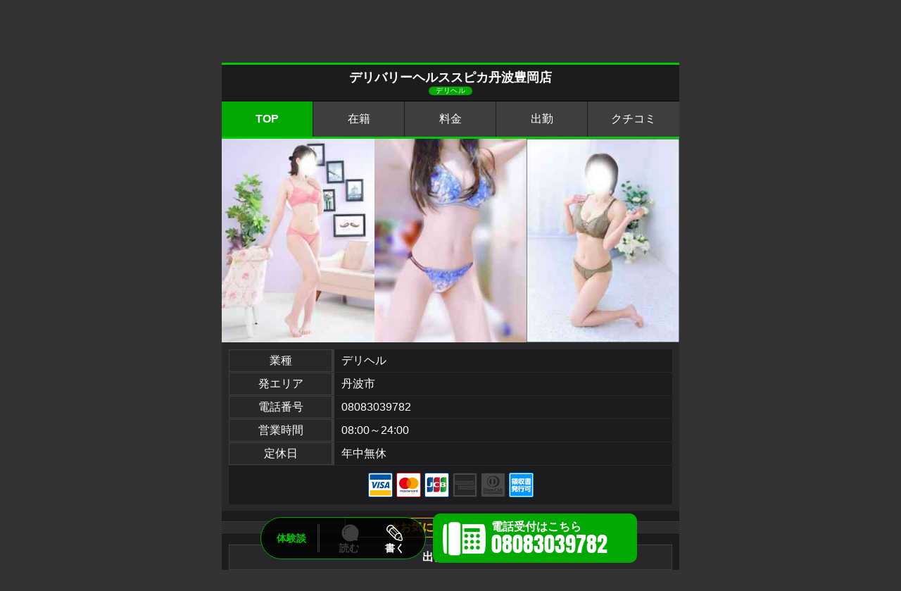

--- FILE ---
content_type: text/html; charset=UTF-8
request_url: https://www.fucolle.com/26/shop/shop12083/
body_size: 32985
content:
<!DOCTYPE html>
<html lang="ja">
<head>
	<meta charset="UTF-8">
	<meta http-equiv="X-UA-Compatible" content="IE=edge">
	<meta name="viewport" content="width=device-width, initial-scale=1.0, maximum-scale=1.0, user-scalable=no">
	<meta name="format-detection" content="telephone=no">
	<link rel="canonical" href="https://www.fucolle.com/26/shop/shop12083/">
	<link rel="alternate" hreflang="ja" href="https://www.fucolle.com/26/shop/shop12083/">
	<link rel="icon" href="https://www.fucolle.com/favicon.ico">
	<link rel="icon" href="https://www.fucolle.com/favicon.png" sizes="192x192" type="image/png">
	<link rel="apple-touch-icon" href="https://www.fucolle.com/apple-touch-icon.png" sizes="180x180">
	<meta name="author" content="https://web.fucolle.com/">
	<meta name="Keywords" content="兵庫,デリヘル,デリバリーヘルススピカ丹波豊岡店,体験談,評価, レビュー,口コミ,割引">
	<meta name="Description" content="">
	<title>丹波デリヘル「デリバリーヘルススピカ丹波豊岡店」｜フーコレ</title>
	<meta name="twitter:card" content="summary" />
	<meta property="og:url" content="https://www.fucolle.com/26/shop/shop12083/" />
	<meta property="og:title" content="丹波デリヘル「デリバリーヘルススピカ丹波豊岡店」｜フーコレ" />
	<meta property="og:site_name" content="みんなのクチコミで作る風俗サイト「フーコレ」" />
	<meta property="og:image" content="https://www.fucolle.com/photo/shop/12083/list.jpg" />
<script type="application/ld+json">
{"@context":"http://schema.org","@type":"BreadcrumbList","itemListElement":[{"@type":"ListItem","position":1,"item":{"@id":"https://www.fucolle.com/","name":"みんなのクチコミで作る「フーコレ」"}},{"@type":"ListItem","position":2,"item":{"@id":"https://www.fucolle.com/kansai/","name":"関西風俗"}},{"@type":"ListItem","position":3,"item":{"@id":"https://www.fucolle.com/26/","name":"兵庫風俗"}},{"@type":"ListItem","position":4,"item":{"@id":"https://www.fucolle.com/26/shop/shop12083/","name":"デリバリーヘルススピカ丹波豊岡店"}}]}
</script>
	<link href="https://fonts.googleapis.com/css2?family=Noto+Serif+JP:wght@200;300;400;500;600;700;900&display=swap" rel="stylesheet">
	<link href="https://fonts.googleapis.com/icon?family=Material+Icons" rel="stylesheet">
	<link rel="stylesheet" href="/css_sppage/all.css?t=1768529426">
	<link href="https://fonts.googleapis.com/icon?family=Material+Icons" rel="stylesheet">
	<link rel="stylesheet" href="//www.fucolle.com/css_sppage/common_gal.css?t=1714117985">
	<link rel="stylesheet" href="//www.fucolle.com/area_tmp/shop/sppage_sd_pub.css?t=1761020433">
	<link rel="stylesheet" href="//www.fucolle.com/area_tmp/shop/sppage_style.css?t=1633905488">
	<link rel="stylesheet" href="//www.fucolle.com/area_tmp/shop/nk.css?t=1729661984">
	<script type="text/javascript" src="//www.fucolle.com/common/js/jq1.11.js"></script>
	<script type="text/javascript" src="//www.fucolle.com/common/js/sppage_acd.js"></script>
	<script type="text/javascript" src="//www.fucolle.com/common/js/all.js?t=1727420288"></script>
	<script type="text/javascript" src="//www.fucolle.com/common/js/strage.js?t=1556840460"></script>
	<script type="text/javascript" src="//www.fucolle.com/common/js/jquery.cookie.js"></script>
	<script type="text/javascript" src="//www.fucolle.com/common/js/return.js?t=1613711899"></script>
	<script type="text/javascript" src="//www.fucolle.com/common/js/font_size.js?t=1556263680"></script>
	<script type="text/javascript" src="//www.fucolle.com/common/js/jquery.lazyload.min.js"></script>
	<script>
	$(function () {
		$('.lazy').lazyload({
		effect: 'fadeIn',
		effectspeed: 500,
		threshold : 10,
		placeholder:'//www.fucolle.com/img/all/loader.png'
		});
	});
	</script>
<!-- Global site tag (gtag.js) - Google Analytics -->
<script async src="https://www.googletagmanager.com/gtag/js?id=G-7DFKHF9FLV"></script>
<script>
  window.dataLayer = window.dataLayer || [];
  function gtag(){dataLayer.push(arguments);}
  gtag('js', new Date());

  gtag('config', 'G-7DFKHF9FLV');
</script>
	<script type="text/javascript" src="//www.fucolle.com/common/js/fitty.min.js"></script>
	<script type="text/javascript" src="//www.fucolle.com/area_tmp/shop/acd.js"></script>
	<script type="text/javascript" src="//www.fucolle.com/area_tmp/shop/shop.js?t=1678234057"></script>
	<script type="text/javascript">
		$(function () {
			$('.tel_l').click(function(){

				if($(this).hasClass("fix_tel_sp")){
					$('.fix_tel').addClass("tap");
				}

				if($(this).hasClass("fix_tel_sp_2")){
					$('.fix_tel').addClass("tap");
				}
			
				//id取得
				sid = 12083;
				
				// FormData オブジェクトを用意
				var fd = new FormData();
				
				//フォーム情報を追加
				fd.append("sid", sid);
				
				$.ajax({
					url: "/area_tmp/shop/tel.php",
					type: "POST",
					data: fd,
					processData: false,
					contentType: false,
					error: function(XMLHttpRequest, textStatus, errorThrown){
						err=XMLHttpRequest.status+"\n"+XMLHttpRequest.statusText;
						alert(err);
					},
					beforeSend: function(xhr){
						xhr.overrideMimeType("text/html;charset=UTF-8");
					}
				})
				.done(function( res ) {
					window.location = "tel:08083039782";
				})
				
				return false;
			});
			$('.line_l').click(function(){

				//id取得
				sid = 12083;
				
				// FormData オブジェクトを用意
				var fd = new FormData();
				
				//フォーム情報を追加
				fd.append("sid", sid);
				
				$.ajax({
					url: "/area_tmp/shop/line.php",
					type: "POST",
					data: fd,
					processData: false,
					contentType: false,
					error: function(XMLHttpRequest, textStatus, errorThrown){
						err=XMLHttpRequest.status+"\n"+XMLHttpRequest.statusText;
						alert(err);
					},
					beforeSend: function(xhr){
						xhr.overrideMimeType("text/html;charset=UTF-8");
					}
				})
			});

			$('.fix_txt').on("click", function() {
				$('.fix_tel').removeClass("tap");
			});
			$('html,body').scrollTop(89);

		});
	</script>
<script type="text/javascript" charset="utf-8">
window.twttr = (function (d,s,id) {
	var t, js, fjs = d.getElementsByTagName(s)[0];
	if (d.getElementById(id)) return; js=d.createElement(s); js.id=id;
	js.src="//platform.twitter.com/widgets.js"; fjs.parentNode.insertBefore(js, fjs);
	return window.twttr || (t = { _e: [], ready: function(f){ t._e.push(f) } });
}(document, "script", "twitter-wjs"));
</script>
<script type="application/ld+json">
{"@context":"https:\/\/schema.org","@type":"Organization","name":"\u30c7\u30ea\u30d0\u30ea\u30fc\u30d8\u30eb\u30b9\u30b9\u30d4\u30ab\u4e39\u6ce2\u8c4a\u5ca1\u5e97","url":"https:\/\/www.fucolle.com\/26\/shop\/shop12083\/","logo":"\/\/www.fucolle.com\/photo\/shop\/12083\/list.jpg","address":"\u5175\u5eab\u770c\u4e39\u6ce2\u5e02","telephone":"08083039782","aggregateRating":{"@type":"AggregateRating","bestRating":"5","worstRating":"0","ratingValue":"3","ratingCount":1},"employee":[{"@type":"Person","name":"\u306a\u306a","image":"\/\/www.fucolle.com\/photo\/girl\/830290\/list.jpg","url":"https:\/\/www.fucolle.com\/\/shop\/shop12083\/girl87\/"},{"@type":"Person","name":"\u3042\u3044\u65b0\u4eba","image":"\/\/www.fucolle.com\/photo\/girl\/861087\/list.jpg","url":"https:\/\/www.fucolle.com\/\/shop\/shop12083\/girl88\/"},{"@type":"Person","name":"\u306f\u306a","image":"\/\/www.fucolle.com\/photo\/girl\/598405\/list.jpg","url":"https:\/\/www.fucolle.com\/\/shop\/shop12083\/girl68\/"},{"@type":"Person","name":"\u3053\u3053","image":"\/\/www.fucolle.com\/photo\/girl\/499618\/list.jpg","url":"https:\/\/www.fucolle.com\/\/shop\/shop12083\/girl47\/"},{"@type":"Person","name":"\u3072\u304b\u308b","image":"\/\/www.fucolle.com\/photo\/girl\/779208\/list.jpg","url":"https:\/\/www.fucolle.com\/\/shop\/shop12083\/girl83\/"},{"@type":"Person","name":"\u3086\u304d\u306a","image":"\/\/www.fucolle.com\/photo\/girl\/499619\/list.jpg","url":"https:\/\/www.fucolle.com\/\/shop\/shop12083\/girl48\/"},{"@type":"Person","name":"\u3072\u307e\u308a","image":"\/\/www.fucolle.com\/photo\/girl\/540506\/list.jpg","url":"https:\/\/www.fucolle.com\/\/shop\/shop12083\/girl54\/"},{"@type":"Person","name":"\u305d\u3089","image":"\/\/www.fucolle.com\/photo\/girl\/684841\/list.jpg","url":"https:\/\/www.fucolle.com\/\/shop\/shop12083\/girl72\/"},{"@type":"Person","name":"\u3057\u308d\u65b0\u4eba","image":"\/\/www.fucolle.com\/photo\/girl\/863920\/list.jpg","url":"https:\/\/www.fucolle.com\/\/shop\/shop12083\/girl89\/"},{"@type":"Person","name":"\u308c\u3044","image":"\/\/www.fucolle.com\/photo\/girl\/729247\/list.jpg","url":"https:\/\/www.fucolle.com\/\/shop\/shop12083\/girl78\/"},{"@type":"Person","name":"\u307f\u304f\u308b","image":"\/\/www.fucolle.com\/photo\/girl\/365799\/list.jpg","url":"https:\/\/www.fucolle.com\/\/shop\/shop12083\/girl13\/"},{"@type":"Person","name":"\u3044\u3064\u304d","image":"\/\/www.fucolle.com\/photo\/girl\/575362\/list.jpg","url":"https:\/\/www.fucolle.com\/\/shop\/shop12083\/girl64\/"},{"@type":"Person","name":"\u3086\u306e","image":"\/\/www.fucolle.com\/photo\/girl\/365785\/list.jpg","url":"https:\/\/www.fucolle.com\/\/shop\/shop12083\/girl3\/"},{"@type":"Person","name":"\u308a\u3053","image":"\/\/www.fucolle.com\/photo\/girl\/365784\/list.jpg","url":"https:\/\/www.fucolle.com\/\/shop\/shop12083\/girl2\/"}]}</script>
<script>
	$(function() {
	    $('.logbo_close_bt').click(function(){
			$('.logbo_bs').toggleClass("fadein");
	    });
	});
</script>
</head>
<body class="page_return_get" data-return-id="12083">
	<h1>クチコミ風俗情報</h1>
	<h2>クーポン・ランキング・クチコミで探せる風俗情報</h2>
	<header>
		<div id="logo"><a href="https://www.fucolle.com/"><img src="//www.fucolle.com/img/header/logo_hr.png" alt="みんなのクチコミで作る「フーコレ」"></a></div>
		<div id="area_menu">
			<button><p>エリア<br>選択<i class="material-icons">location_on</i></p></button>
		</div>
		<div id="map_area">
			<p class="marea_top">
				<span class="site">
					<a href="https://www.fucolle.com/"><img src="//www.fucolle.com/img/header/logo_hr.png" alt="みんなのクチコミで作る「フーコレ」"></a>
				</span>
				<span class="close"><i class="material-icons">close</i><em>閉じる</em></span>
			</p>
			<div class="marea">
				<div class="marea_t area1"><span class="material-icons">location_on</span><em>人気エリア</em></div>
				<div class="marea_d" id="pop">
					<a href="https://www.fucolle.com/08/">東京</a>
					<a href="https://www.fucolle.com/09/">神奈川</a>
					<a href="https://www.fucolle.com/25/">大阪</a>
					<a href="https://www.fucolle.com/32/">広島</a>
					<a href="https://www.fucolle.com/40/">福岡</a>
					<a href="https://www.fucolle.com/43/">熊本</a>
				</div>
			</div>

			<div class="marea">
				<div class="marea_t area2"><span class="material-icons">location_on</span><em><a href="https://www.fucolle.com/tohoku/">北海道・東北</a></em></div>
				<div class="marea_d">
					<a href="https://www.fucolle.com/01/">北海道</a>
					<a href="https://www.fucolle.com/02/">青森</a>
					<a href="https://www.fucolle.com/03/">秋田</a>
					<a href="https://www.fucolle.com/04/">山形</a>
					<a href="https://www.fucolle.com/05/">岩手</a>
					<a href="https://www.fucolle.com/06/">宮城</a>
					<a href="https://www.fucolle.com/07/">福島</a>
				</div>
			</div>
			<div class="marea">
				<div class="marea_t area3"><span class="material-icons">location_on</span><em><a href="https://www.fucolle.com/kantou/">関東</a></em></div>
				<div class="marea_d">
					<a href="https://www.fucolle.com/08/">東京</a>
					<a href="https://www.fucolle.com/09/">神奈川</a>
					<a href="https://www.fucolle.com/10/">埼玉</a>
					<a href="https://www.fucolle.com/11/">千葉</a>
					<a href="https://www.fucolle.com/12/">栃木</a>
					<a href="https://www.fucolle.com/13/">茨城</a>
					<a href="https://www.fucolle.com/14/">群馬</a>
				</div>
			</div>

			<div class="marea">
				<div class="marea_t area4"><span class="material-icons">location_on</span><em><a href="https://www.fucolle.com/chubu/">中部・北陸</a></em></div>
				<div class="marea_d">
					<a href="https://www.fucolle.com/15/">愛知</a>
					<a href="https://www.fucolle.com/16/">岐阜</a>
					<a href="https://www.fucolle.com/17/">静岡</a>
					<a href="https://www.fucolle.com/18/">三重</a>
					<a href="https://www.fucolle.com/19/">新潟</a>
					<a href="https://www.fucolle.com/20/">山梨</a>
					<a href="https://www.fucolle.com/21/">長野</a>
					<a href="https://www.fucolle.com/22/">石川</a>
					<a href="https://www.fucolle.com/23/">富山</a>
					<a href="https://www.fucolle.com/24/">福井</a>
				</div>
			</div>
			<div class="marea">
				<div class="marea_t area5"><span class="material-icons">location_on</span><em><a href="https://www.fucolle.com/kansai/">関西</a></em></div>
				<div class="marea_d">
					<a href="https://www.fucolle.com/25/">大阪</a>
					<a href="https://www.fucolle.com/27/">京都</a>
					<a href="https://www.fucolle.com/26/">兵庫</a>
					<a href="https://www.fucolle.com/28/">滋賀</a>
					<a href="https://www.fucolle.com/29/">奈良</a>
					<a href="https://www.fucolle.com/30/">和歌山</a>
				</div>
			</div>
			<div class="marea">
				<div class="marea_t area6"><span class="material-icons">location_on</span><em><a href="https://www.fucolle.com/stu/">中四国</a></em></div>
				<div class="marea_d">
					<a href="https://www.fucolle.com/32/">広島</a>
					<a href="https://www.fucolle.com/31/">岡山</a>
					<a href="https://www.fucolle.com/35/">山口</a>
					<a href="https://www.fucolle.com/33/">鳥取</a>
					<a href="https://www.fucolle.com/34/">島根</a>
					<a href="https://www.fucolle.com/36/">香川</a>
					<a href="https://www.fucolle.com/37/">徳島</a>
					<a href="https://www.fucolle.com/38/">愛媛</a>
					<a href="https://www.fucolle.com/39/">高知</a>
				</div>
			</div>
			<div class="marea">
				<div class="marea_t area7"><span class="material-icons">location_on</span><em><a href="https://www.fucolle.com/fukuoka/">九州</a></em></div>
				<div class="marea_d">
					<a href="https://www.fucolle.com/40/">福岡</a>
					<a href="https://www.fucolle.com/43/">熊本</a>
					<a href="https://www.fucolle.com/41/">佐賀</a>
					<a href="https://www.fucolle.com/42/">長崎</a>
					<a href="https://www.fucolle.com/44/">大分</a>
					<a href="https://www.fucolle.com/45/">宮崎</a>
					<a href="https://www.fucolle.com/46/">鹿児島</a>
					<a href="https://www.fucolle.com/47/">沖縄</a>
				</div>
			</div>
		</div>
				<div id="gvmenu_navToggle">
			<button>
				<div class="bb bb-1"></div>
				<div class="bb bb-2"></div>
				<div class="bb bb-3"></div>
				<em><img src="//www.fucolle.com/img/all/gvmenu_03.png?t=1003"></em>
			</button>
		</div>
		<div id="gvmenu">
			<a href="https://www.fucolle.com/" id="gvmenu_logo"><img src="https://www.fucolle.com/img/all/gvmenu_logo.png"></a>
			<em id="gvmenu_name">兵庫県</em>
			<a href="https://www.fucolle.com/26/" id="gvmenu_logo"><img src="https://www.fucolle.com/img/all/gvmenu_logo.png"></a>
			<p class="gvmenu_top"><a href="https://www.fucolle.com/26/top.php" title="兵庫県の風俗">[兵庫県] TOP</a></p>
			<p class="gvmenu_review"><a href="https://www.fucolle.com/26/exp.php" title="兵庫県の風俗の体験談">[兵庫県] クチコミ<span class="color_y">（要チェック）</span></a></p>
			<p class="gvmenu_rank"><a href="https://www.fucolle.com/26/cpv.php" title="兵庫県の風俗のランキング">[兵庫県] 人気ランキング</a></p>
			<p class="gvmenu_search"><a href="https://www.fucolle.com/26/search.php" title="兵庫県の風俗の掲載店を絞り込み">[兵庫県] 絞り込み<span class="color_y">（NEW）</span></a></p>
			<p><a href="https://www.fucolle.com/26/" title="兵庫県の風俗の掲載店">[兵庫県] 掲載店一覧<span class="color_y">（人気順）</span></a></p>
			<p><button>[兵庫県] エリアから探す</button></p>
			<div class="gvmenu_inbox">
				<p class="area_sub"><a href="/26/kobe/" title="神戸（三宮・福原）の風俗">神戸（三宮・福原）の風俗</a></p>
				<p class="area_sub"><a href="/26/himeji/" title="姫路・明石・加古川の風俗">姫路・明石・加古川の風俗</a></p>
				<p class="area_sub"><a href="/26/nishinomiya/" title="西宮・尼崎の風俗">西宮・尼崎の風俗</a></p>
			</div>
			<!--
			<p><button>[兵庫県] デリヘルを探す</button></p>
			<div class="gvmenu_inbox">
			</div>
			-->
			<p><button>[兵庫県] 業種から探す</button></p>
			<div class="gvmenu_inbox">
<p class="a_deli"><a href="/26/kobe/type1/" title="神戸（三宮・福原）デリヘル">神戸（三宮・福原）のデリヘル</a></p><p class="a_deli"><a href="/26/himeji/type1/" title="姫路・明石・加古川デリヘル">姫路・明石・加古川のデリヘル</a></p><p class="a_deli"><a href="/26/nishinomiya/type1/" title="西宮・尼崎デリヘル">西宮・尼崎のデリヘル</a></p><p class="a_aroma"><a href="/26/kobe/type10/" title="神戸（三宮・福原）出張エステ">神戸（三宮・福原）の出張エステ</a></p><p class="a_aroma"><a href="/26/himeji/type10/" title="姫路・明石・加古川出張エステ">姫路・明石・加古川の出張エステ</a></p><p class="a_health"><a href="/26/kobe/type6/" title="神戸（三宮・福原）ファッションヘルス">神戸（三宮・福原）のファッションヘルス</a></p><p class="a_hote"><a href="/26/kobe/type7/" title="神戸（三宮・福原）ホテヘル">神戸（三宮・福原）のホテヘル</a></p><p class="a_onakura"><a href="/26/kobe/type12/" title="神戸（三宮・福原）オナクラ">神戸（三宮・福原）のオナクラ</a></p><p class="a_soap"><a href="/26/kobe/type2/" title="神戸（三宮・福原）ソープランド">神戸（三宮・福原）のソープランド</a></p><p class="a_meneth"><a href="https://me.fucolle.com/26/" title="兵庫県メンズエステ（非風俗）" target="_blank">メンズエステ（非風俗）</a></p>				
			</div>
			<a href="/user/" id="gv_usbox">
				<div id="gv_usbox_l">
					<div id="u_img" class="rank3">
						<span><img src="https://www.fucolle.com/img/all/hd_login.png" alt="会員登録ログイン"></span>
					</div>
				</div>
				<div id="gv_usbox_r">
					<p>未ログイン</p>
					<span>ログインボーナスをもらう</span>
				</div>
			</a>
			</a>
			<!--
			<div id="gvmenu_bt">
				<a href="https://x.com/fucolle_com" target="_blank" class="bt_x">X</a>
				<a href="https://x.com/fucolle_info" target="_blank" class="bt_x">X</a>
				<span class="bt_follow">フォローお願いします</span>
			</div>
			-->
		</div>
	</header>
	<main role="main">
		<div class="pan_bg">
		<div class="pan">
			<ol>
				<li><a href="https://www.fucolle.com/">フーコレ</a></li>
				<li><a href="https://www.fucolle.com/kansai/">関西</a></li><li><a href="https://www.fucolle.com/26/">兵庫</a></li>			</ol>
		</div>
		</div>
		<div id="cnt">
			<div id="left">
				<div id="pub" class="cnt sdtop">
					<a href="javascript:;" class="his_bt area_ea_0" data-area="関西" data-areafld="26">お店一覧に戻る</a>
					<h3 class="page_title_shop a_deli"><em>デリバリーヘルススピカ丹波豊岡店</em><span class="bg_deli">デリヘル</span></h3>
					<div class="shop_menu a_deli">
						<span class="bg_deli">TOP</span>
						<a href="https://www.fucolle.com/26/shop/shop12083/sdc.php" class="bg_deli">在籍</a>
						<a href="https://www.fucolle.com/26/shop/shop12083/sys.php" class="bg_deli">料金</a>
						<a href="https://www.fucolle.com/26/shop/shop12083/sche0/" class="bg_deli">出勤</a>
						<a href="https://www.fucolle.com/26/shop/shop12083/sde.php" class="bg_deli">クチコミ</a>
					</div>
					<div id="topsd">
						<div id="cover">
							<a href="https://www.fucolle.com/26/shop/shop12083/girl68/" class="fade"><img data-original="//www.fucolle.com/photo/girl/598405/list.jpg" class="lazy"  alt="はな"></a>
							<a href="https://www.fucolle.com/26/shop/shop12083/girl87/" class="fade"><img data-original="//www.fucolle.com/photo/girl/830290/list.jpg" class="lazy"  alt="なな"></a>
							<a href="https://www.fucolle.com/26/shop/shop12083/girl88/" class="fade"><img data-original="//www.fucolle.com/photo/girl/861087/list.jpg" class="lazy"  alt="あい新人"></a>
						</div>
						<div id="sd1">
							<table cellpadding="0" cellspacing="0" border="0" summary="sd1">
								<tr>
									<th>業種</th>
									<td>デリヘル</td>
								</tr>
								<tr>
									<th>発エリア</th>
									<td>
										丹波市									</td>
								</tr>
								<tr>
									<th>電話番号</th>
									<td><a href="tel:08083039782" class="tel_l fix_tel_sp_2">08083039782</a></td>
								</tr>
								<tr>
									<th>営業時間</th>
									<td>08:00～24:00</td>
								</tr>
								<tr>
									<th>定休日</th>
									<td>年中無休</td>
								</tr>
							</table>
							<div class="spe_icon">
								<img src="//www.fucolle.com/img/card/01.png" alt="VISA">
<img src="//www.fucolle.com/img/card/02.png" alt="Mastercard">
<img src="//www.fucolle.com/img/card/03.png" alt="JCB">
<img src="//www.fucolle.com/img/card/04off.png" alt="">
<img src="//www.fucolle.com/img/card/05off.png" alt="">
<img src="//www.fucolle.com/img/card/07.png" alt="領収書の発行可能">							</div>
						</div>
					</div>

					<div id="regist_shop">
						<div data-shop="12083" id="login_favo_shop_regist" class="favo_shop_regist_bt">★お気に入り店舗に追加</div>
					</div>

					<div id="mainsd">
						<div id="d_area">
							<h4>出張エリア</h4>
							<div>
								<span>西宮市</span>
								<span>三田市</span>
								<span>豊岡市</span>
								<span>西脇市</span>
								<span>加西市</span>
								<span>丹波篠山市</span>
								<span>丹波市</span>
							</div>
						</div>
					</div>
					<div id="waribiki" class="acdbox">
						<div class="w_table">
							<div class="w_td">
								<a href="https://www.fucolle.com/26/shop/shop12083/visi.php" class="wbox visi fade">
									<div class="wbox_l">
										<p>新規割</p>
										<span>NEW<br><i> </i>DISCOUNT</span>
									</div>
									<div class="wbox_r">
									<div class="wbox_r_in">
										<div class="www_bg"><p class="w1">「<span>フーコレの新規割を見た</span>」と言えば、</p></div>
										<div class="www_bg">
										<div class="sin_main">
											<span>通常60分16,000円</span>
											<em><i title="60">60</i>分<i title="8,000">8,000</i>円</em>
											<p class="fit_fsize">【半額キャンペーン】ツイッター限定</p>
										</div>
										</div>
										<div class="www_bg"><p class="w3">～他の割引との併用不可～</p></div>
									</div>
									</div>
								</a>
							</div>
							<div class="w_td">
								<a href="https://www.fucolle.com/26/shop/shop12083/repe.php" class="wbox repe fade">
									<div class="wbox_l">
										<p>リピ割</p>
										<span>REPEAT<br><i> </i>DISCOUNT</span>
									</div>
									<div class="wbox_r">
									<div class="wbox_r_in">
										<div class="www_bg"><p class="w1">「<span>フーコレのリピ割を見た</span>」と言えば、</p></div>
										<div class="www_bg"><p class="w2">【半額キャンペーン】ツイッター限定</p></div>
										<div class="www_bg"><p class="w3">～他の割引との併用不可～</p></div>
									</div>
									</div>
								</a>
							</div>
						</div>
					</div>
					<div class="req_caution">
						万が一、この店舗が既に閉店している場合や、電話番号が変更となっている場合、店舗名が変更となっている場合は、お手数では御座いますが「<a href="https://www.fucolle.com/user/req/">ご要望BOX</a>」より県名と店舗名と正しい情報をお知らせください。
                    </div>
					<div id="sdtop_nk">
						<h3 class="title_open a_deli"><em>写メ日記</em></h3>
						<div class="sdnk">
							<div class="nk_list nk_list_7">
<a href="https://www.fucolle.com/26/shop/shop12083/girl13/nk/nk7352147/" id="nk6" style="background-image: url(//www.fucolle.com/photo/girl/365799/blog_7352147.jpg);"></a><a href="https://www.fucolle.com/26/shop/shop12083/girl13/nk/nk6051243/" id="nk6" style="background-image: url(//www.fucolle.com/photo/girl/365799/blog_6051243.jpg);"></a><a href="https://www.fucolle.com/26/shop/shop12083/girl3/nk/nk5742282/" id="nk6" style="background-image: url(//www.fucolle.com/photo/girl/365785/blog_5742282.jpg);"></a><a href="https://www.fucolle.com/26/shop/shop12083/girl3/nk/nk5737125/" id="nk6" style="background-image: url(//www.fucolle.com/photo/girl/365785/blog_5737125.jpg);"></a><a href="https://www.fucolle.com/26/shop/shop12083/girl3/nk/nk5562877/" id="nk6" style="background-image: url(//www.fucolle.com/photo/girl/365785/blog_5562877.jpg);"></a><a href="https://www.fucolle.com/26/shop/shop12083/girl13/nk/nk4935894/" id="nk6" style="background-image: url(//www.fucolle.com/photo/girl/365799/blog_4935894.jpg);"></a><a href="https://www.fucolle.com/26/shop/shop12083/girl3/nk/nk4787497/" id="nk6" style="background-image: url(//www.fucolle.com/photo/girl/365785/blog_4787497.jpg);"></a><a href="https://www.fucolle.com/26/shop/shop12083/girl3/nk/nk4504036/" id="nk6" style="background-image: url(/img/noimg/blog.jpg);"></a><a href="https://www.fucolle.com/26/shop/shop12083/girl3/nk/nk4148964/" id="nk6" style="background-image: url(//www.fucolle.com/photo/girl/365785/blog_4148964.jpg);"></a><a href="https://www.fucolle.com/26/shop/shop12083/girl3/nk/nk3921424/" id="nk6" style="background-image: url(//www.fucolle.com/photo/girl/365785/blog_3921424.jpg);"></a><a href="https://www.fucolle.com/26/shop/shop12083/girl3/nk/nk3916351/" id="nk6" style="background-image: url(//www.fucolle.com/photo/girl/365785/blog_3916351.jpg);"></a><a href="https://www.fucolle.com/26/shop/shop12083/girl3/nk/nk3842929/" id="nk6" style="background-image: url(//www.fucolle.com/photo/girl/365785/blog_3842929.jpg);"></a><a href="https://www.fucolle.com/26/shop/shop12083/girl3/nk/nk3837971/" id="nk6" style="background-image: url(//www.fucolle.com/photo/girl/365785/blog_3837971.jpg);"></a><a href="https://www.fucolle.com/26/shop/shop12083/girl3/nk/nk3827150/" id="nk6" style="background-image: url(//www.fucolle.com/photo/girl/365785/blog_3827150.jpg);"></a><a href="https://www.fucolle.com/26/shop/shop12083/girl3/nk/nk3805407/" id="nk6" style="background-image: url(//www.fucolle.com/photo/girl/365785/blog_3805407.jpg);"></a><a href="https://www.fucolle.com/26/shop/shop12083/girl3/nk/nk3731167/" id="nk6" style="background-image: url(//www.fucolle.com/photo/girl/365785/blog_3731167.jpg);"></a><a href="https://www.fucolle.com/26/shop/shop12083/girl3/nk/nk3622060/" id="nk6" style="background-image: url(//www.fucolle.com/photo/girl/365785/blog_3622060.jpg);"></a><a href="https://www.fucolle.com/26/shop/shop12083/girl3/nk/nk3616940/" id="nk6" style="background-image: url(//www.fucolle.com/photo/girl/365785/blog_3616940.jpg);"></a><a href="https://www.fucolle.com/26/shop/shop12083/girl3/nk/nk3565475/" id="nk6" style="background-image: url(//www.fucolle.com/photo/girl/365785/blog_3565475.jpg);"></a><a href="https://www.fucolle.com/26/shop/shop12083/girl3/nk/nk3555315/" id="nk6" style="background-image: url(//www.fucolle.com/photo/girl/365785/blog_3555315.jpg);"></a><a href="https://www.fucolle.com/26/shop/shop12083/girl3/nk/nk3451085/" id="nk6" style="background-image: url(//www.fucolle.com/photo/girl/365785/blog_3451085.jpg);"></a>							</div>
							<a href="https://www.fucolle.com/26/shop/shop12083/sdnk.php" class="sdtop_nt_bt">もっと見る</a>
						</div>
					</div>
					<div class="snsbt">
						<div class="twitbt"><a href="https://twitter.com/share?ref_src=twsrc%5Etfw" class="twitter-share-button" data-show-count="false" data-text="&#010;&#010;">ツイート</a><script async src="https://platform.twitter.com/widgets.js" charset="utf-8"></script></div>
					</div>
						<div class="mv_tel">
							<a href="tel:08083039782" class="fix_tel_sp tel_l tap_tel"><em class="mvteli"></em><span class="a_deli">08083039782</span></a>
						</div>

						<div class="text_menu">
							<p>
								<a href="https://www.fucolle.com/26/shop/shop12083/"><span>TOP</span></a>
								<a href="https://www.fucolle.com/26/shop/shop12083/sdc.php"><span>在籍一覧</span></a>
								<a href="https://www.fucolle.com/26/shop/shop12083/sdw.php"><span>待機中</span></a>
								<a href="https://www.fucolle.com/26/shop/shop12083/sdw.php?disp=tokuwari"><span>特割クーポン</span></a>
								<a href="https://www.fucolle.com/26/shop/shop12083/sys.php"><span>料金</span></a>
								<a href="https://www.fucolle.com/26/shop/shop12083/sche0/"><span>出勤</span></a>
								<a href="https://www.fucolle.com/26/shop/shop12083/sdnk.php"><span>写メ日記</span></a>
								<a href="https://www.fucolle.com/26/shop/shop12083/sdm.php"><span>動画</span></a>
								<a href="https://www.fucolle.com/26/shop/shop12083/sdg.php"><span>グラビア</span></a>
								<a href="https://www.fucolle.com/26/shop/shop12083/info.php"><span>お知らせ</span></a>
								<a href="https://www.fucolle.com/26/shop/shop12083/sde.php"><span>体験談</span></a>
								<a href="https://www.fucolle.com/26/shop/shop12083/sdr.php"><span>お店レビュー</span></a>
								<a href="https://www.fucolle.com/26/shop/shop12083/rec.php"><span>求人情報</span></a>
								<a href="https://www.fucolle.com/26/shop/shop12083/di.php"><span>店舗情報</span></a>
							</p>
						</div>
				</div>
			</div>
		</div>
		<div class="fixsd_bg bd_deli">
			<div class="fixsd bd_deli">
				<p><span class="a_deli">体験談</span></p>
				<span class="fixsd_ibt1">読む</span>
				<a href="https://www.fucolle.com/26/shop/shop12083/expreg.php" class="fixsd_ibt2">書く</a>
			</div>
			<div class="fix_tel">
				<a href="tel:08083039782" class="fix_tel_pc bg_deli tel_l">電話受付はこちら<br><span>08083039782</span></a>
				<a href="tel:08083039782" class="fix_tel_sp bg_deli tel_l">電話受付</a>
			</div>
			<div class="fix_txt">
				<p>お電話の際に「フーコレを見た！」とお伝え頂くだけで、掲載店にフーコレの重要性を伝えることができ、当サイトが活性化しますので、ご協力をお願い申し上げます。<span></span></p>
			</div>
		</div>		<section id="modal_bg" style="display:none;">
			<div id="modal_box">
				<div id="modal_login">
					<div id="modal_login_l"><em>MEMBER LOGIN</em><br><span>会員ログイン</span></div>
					<div id="modal_login_r">
						<p class="err" style="display:none"></p>
						<form action="./" method="post" id="login_form">
						<div class="modal_in">
							<p>
								▼メアド or ニックネーム<br>
								<input type="text" name="login_id" id="login_id">
							</p>
							<p>
								▼パスワード<br>
								<input type="password" name="login_pass" id="login_pass">
							</p>
							<div>
								<input type="submit" value="ログイン" class="log_bt2">
								<input type="hidden" name="login" id="login" value="login">
								<input type="hidden" name="favo_shop" id="favo_shop" value="12083">
							</div>
						</div>
						</form>
						<p class="pass">[<a href="https://www.fucolle.com/user/pass/">パスワードを忘れた場合はこちら</a>]</p>
					</div>
				</div>
				<div id="modal_caution">
					こちらは会員限定機能となっております。<br>
					会員ではない方は下記ボタンより会員登録を行った後にご利用ください。<br>
					すでに登録済みの方は上記よりログインしてください。<br>
				</div>
				<div id="modal_bt">
					<ul>
						<li><a href="https://www.fucolle.com/user/"><em><span></span>会員登録</em></a></li>
					</ul>
				</div>
				<a href="javascript:;" class="modal_close"></a>
			</div>
		</section>
<script type="text/javascript">
	fitty('.fit_fsize', {
		maxSize: 11,
		minSize: 10
	});
</script>
	</main>
	<footer role="contentinfo">
		<div class="farea"><a href="https://www.fucolle.com/">みんなのクチコミで作る「フーコレ」</a></div>
		<div class="pagetop"><a href="https://www.fucolle.com/26/">PAGE TOP</a></div>
		<p id="copy">ADULT ENTERTAINMENT SHOP EXPERIENCES (REVIEW) SITE</p>
		<address>(c)  2008 <a href="https://web.fucolle.com/" target="_blank">OFFICE FUCOLLE</a> inc.</address>
	</footer>
</body>
</html>

--- FILE ---
content_type: text/css
request_url: https://www.fucolle.com/area_tmp/shop/sppage_sd_pub.css?t=1761020433
body_size: 78860
content:

/*=================================================
 * CSS for PC
 * ================================================= */

h2{	top: calc(100% - 204px);}


#left{	padding-right: 0;}

#pub{	position: relative;}

#pub.sdtop{ min-height: auto;}

#topimg{
	margin: 0;
}

#topimg img{
	width: 100%;
	max-width: 700px;
	height: auto;
}

.page_title em{	letter-spacing: -0.5px;}


/** shop_menu **/

.shop_menu{
	display: table;
	width: 100%;
	table-layout: fixed;
	font-size: 0;
	line-height: 0;
	border-bottom-width: 3px;
	border-bottom-style: solid;
	margin: 0;
	position: -webkit-sticky;
	position: sticky;
	top: 0;
	left: 0;
	z-index: 9998;
}

.shop_menu a,
.shop_menu span{
	display: table-cell;
	vertical-align: middle;
	height: 50px;
	font-size: 16px;
	line-height: 1;
	text-align: center;
	color: #fff;
	border-right: 1px solid #1c1c1e;
	-webkit-transition	: 0.2s ease-in-out;
	-moz-transition	: 0.2s ease-in-out;
	-o-transition	: 0.2s ease-in-out;
	transition		: 0.2s ease-in-out;
}
/*** SIZE ****/
@media screen and (max-width: 650px) {	.shop_menu a,.shop_menu span{ font-size: 16px;}	}
@media screen and (max-width: 375px) {	.shop_menu a,.shop_menu span1{ font-size: 15px;}	}
@media screen and (max-width: 320px) {	.shop_menu a,.shop_menu span{ font-size: 14px;}	}

.shop_menu a:last-child,
.shop_menu span:last-child{
	border: none;
}

.shop_menu a{
	box-shadow: none;
	background: #3e3e41;
}
.shop_menu span{	font-weight: bold;}
.shop_menu a:hover{
	text-decoration: none;
	box-shadow: none;
}

.shop_menu+#recruit{
	width: auto;
	margin: 0 auto 20px auto;
	padding-top: 10px;
}
.shop_menu+.cate{
	padding-top: 5px;
	padding-bottom: 10px;
}

.shop_menu+.fugal{	padding-top: 10px;}

#app{
	width: auto;
	margin: 0;
}


/** topsd **/

#topsd{
	display: block;
	width: auto;
	font-size: 0;
	line-height: 0;
	position: relative;
	margin: 0 0 10px 0;
}

#cover{
	display: block;
	width: auto;
}

#cover .fade{
	display: inline-block;
	vertical-align: top;
	width: 33.33%;
}

#cover .fade img{
	width: 100%;
	height: auto;
}

#sd1{
	display: block;
	width: auto;
	padding: 9px 10px;
	background: #28282a;
	-webkit-box-sizing: border-box;
	   -moz-box-sizing: border-box;
	        box-sizing: border-box;
}

#sd1 table{
	width: 100%;
	font-size: 16px;
	line-height: 18px;
	border-collapse: separate;
	border-spacing: 0 1px;
}

#sd1 tr{
	vertical-align: middle;
}

#sd1 th{
	width: 150px;
	height: auto;
	padding: 6px 0;
	font-weight: normal;
	text-align: center;
	border-top: 1px solid #3e3e41;
	border-left: 1px solid #3e3e41;
	border-right: 4px solid #3e3e41;
	border-bottom: 1px solid #3e3e41;
	-webkit-box-sizing: border-box;
	   -moz-box-sizing: border-box;
	        box-sizing: border-box;
}

#sd1 td{
	padding: 6px 10px;
	background: #1c1c1e;
}

#sd1 td a.group_link{
	color: #95cef2;
}

#sd1 .spe_icon{
	font-size: 0;
	line-height: 0;
	text-align: center;
	padding: 10px 0;
	background: #1c1c1e;
}
#sd1 .spe_icon img{
	display: inline-block;
	vertical-align: top;
	width: 35px;
	height: 35px;
	margin: 0 2.5px;
}

#sd1 .tel_l{
	color: #fff;
}


/** mainsd **/

#mainsd{
	width: auto;
	margin: 0;
}


/** tokuwari **/

#tokuwari{
	position: relative;
	background: #28282a;
	margin: 0 0 10px 0;
	padding: 10px 0 0 0;
	overflow: hidden;
}

#tokuwari h3{
	overflow: hidden;
}

#tokuwari h3 i{
	display: block;
	width: 110px;
	height: 110px;
	font-style: normal;
	background: #ffcc00;
	text-align: center;
	position: absolute;
	z-index: 3;
	top: -60px;
	left: -60px;
	-webkit-transform: rotate(-45deg);
	   -moz-transform: rotate(-45deg);
	    -ms-transform: rotate(-45deg);
	     -o-transform: rotate(-45deg);
	        transform: rotate(-45deg);
}
#tokuwari h3 span{
	display: inline-block;
	vertical-align: top;
	font-family: "FontA";
	font-size: 10px;
	font-weight: normal;
	line-height: 10px;
	color: #ff3333;
	padding-top: 80px;
	-webkit-box-sizing: border-box;
	   -moz-box-sizing: border-box;
	        box-sizing: border-box;
}
#tokuwari h3 em{
	display: inline-block;
	vertical-align: top;
	color: #1c1c1e;
	font-size: 10px;
	font-weight: bold;
	line-height: 10px;
	text-align: center;
	-webkit-box-sizing: border-box;
	   -moz-box-sizing: border-box;
	        box-sizing: border-box;
}

#tokuwari .swipe_wrapper{
	width: 100%;
	height: 100%;
	position: relative;
	z-index: 2;
}

#tokuwari .swipe_icon{
	width: 70px;
	position: absolute;
	top: 70%;
	left: 50%;
	-webkit-transform: translate(-50%, -50%) scale(0);
	transform: translate(-50%, -50%) scale(0);
	z-index: 100;
	background: url(../../img/all/icon_swipe_bg.png) 50% 50% no-repeat;
	background-size: contain;
}

#tokuwari .swipe_icon img{
	position: relative;
	width: 100%;
	display: block;
}

#tokuwari .swipe_icon{
	animation-name: Swipe_hover;
	animation-duration: 5s;
	animation-timing-function: ease-out;
	animation-delay: 0;
	animation-iteration-count: 1;
	animation-fill-mode: backwards;
	opacity: 0;
}
@keyframes Swipe_hover {
	0% {
		opacity: 1;
		-webkit-transform: translate(-50%, -50%) scale(1);
		transform: translate(-50%, -50%) scale(1);
	}
	90% {
		opacity: 1;
		-webkit-transform: translate(-50%, -50%) scale(1);
		transform: translate(-50%, -50%) scale(1);
	}
	99% {
		opacity: 0;
		-webkit-transform: translate(-50%, -50%) scale(1);
		transform: translate(-50%, -50%) scale(1);
	}
	100% {
		opacity: 0;
		-webkit-transform: translate(-50%, -50%) scale(0);
		transform: translate(-50%, -50%) scale(0);
	}
}


#tokuwari .swipe_icon.swipe_animation img{
	animation-name: Swipe_anime;
	animation-duration: 1.5s;
	animation-timing-function: ease-out;
	animation-delay: 0;
	animation-iteration-count: infinite;
	animation-fill-mode: backwards;
}

@keyframes Swipe_anime {
	0% {
		-webkit-transform: translate(0, 0);
		transform: translate(0, 0);
	}
	25% {
		-webkit-transform: translate(5px, 0);
		transform: translate(5px, 0);
	}
	50% {
		-webkit-transform: translate(0, 0);
		transform: translate(0, 0);
	}
	75% {
		-webkit-transform: translate(-5px, 0);
		transform: translate(-5px, 0);
	}
	100% {
		-webkit-transform: translate(0, 0);
		transform: translate(0, 0);
	}
}

#tokuwari .swipe_box{
	overflow: auto;
	-webkit-overflow-scrolling: touch;
}

#tokuwari .swipe_box .fugal{
	display: flex;
	flex-wrap: nowrap;
	padding-bottom: 10px;
	margin: 0 9.5px;
}
#tokuwari .swipe_box .fugal .gal_div{
	background: #1c1c1e;
	margin: 0 0.5px;
}

#tokuwari .swipe_box .fugal .gal_div .p1{
	width: 115px;
	font-size: 10px;
	line-height: 12px;
	padding: 0 2px 0 2px;
	-webkit-box-sizing: border-box;
	   -moz-box-sizing: border-box;
	        box-sizing: border-box;
}
#tokuwari .swipe_box .fugal .gal_div .p1 .a_girl{ font-size: 11px;}

#tokuwari .swipe_box .fugal .gal_div .img+.p1{	padding-top: 2px;}
#tokuwari .swipe_box .fugal .gal_div .p1+.p1{	padding-bottom: 2px;}

#tokuwari .swipe_box .fugal .gal_div .u_yen{	bottom: 0 !important;  padding: 0;}

#tokuwari .swipe_box .fugal .gal_div .u_yen em{
	font-size: 12px;
}
#tokuwari .swipe_box .fugal .gal_div .u_yen{	font-size: 22px;}
#tokuwari .swipe_box .fugal .gal_div .icon{
	bottom: 0px !important;
	right: 0px;
}
#tokuwari .swipe_box .fugal .gal_div .icon img{	width: 25px;}

#tokuwari .swipe_box .fugal .gal_div .gi_toku{	bottom: 0 !important;  padding: 0;}

#tokuwari .swipe_box .fugal .gal_div .gi_toku p:nth-of-type(1){	font-size: 22px;}
#tokuwari .swipe_box .fugal .gal_div .gi_toku p:nth-of-type(1) em{	font-size: 12px;}
#tokuwari .swipe_box .fugal .gal_div .gi_toku p:nth-of-type(2) i{
	width: 24px;
	height: 24px;
	font-size: 10px;
	line-height: 10px;
	padding-top: 1px;
}
#tokuwari .swipe_box .fugal .gal_div .gi_toku p:nth-of-type(2) span{
	font-size: 10px;
	line-height: 10px;
}
#tokuwari .swipe_box .fugal .gal_div .gi_toku p:nth-of-type(2) span br{	display: none;}




	#tokuwari .swipe_box .fugal > .gal_div{
		width: auto !important;
		margin: 0 0.5px;
	}
	#tokuwari .swipe_box .fugal .gal_div .gimg img{
		width: 115px !important;
	}


@media screen and (max-width: 650px) {
	#tokuwari .swipe_box::-webkit-scrollbar {
		display: none;
	}
	#tokuwari .swipe_box .fugal .gal_div .gimg img{
		width: 95px !important;
	}
	#tokuwari .swipe_box .fugal .gal_div .gi_toku p:nth-of-type(2) span br{	display: inline;}
	#tokuwari .swipe_box .fugal .gal_div .p1{
		width: 95px;
	}
}


#tokuwari .swipe_box .fugal .gal_div .kakaku_blink{
	height: 30px;
	bottom: 0 !important;
	padding: 0;
	-webkit-box-sizing: border-box;
	   -moz-box-sizing: border-box;
	        box-sizing: border-box;
}
#tokuwari .fugal .gal_div .kakaku_blink .p1,
#tokuwari .fugal .gal_div .kakaku_blink .p2{
	width: 100%;
	display: flex;
	align-items: center;
	align-content: center;
	justify-content: center;
	height: 30px;
	font-size: 22px;
	padding: 0;
}
#tokuwari .fugal .gal_div .kakaku_blink .p1{	text-indent: 3px;}
#tokuwari .fugal .gal_div .kakaku_blink .p1 i{
	font-size: 18px;
	bottom: -2px;
	text-indent: 0;
}
#tokuwari .fugal .gal_div .kakaku_blink .p3 i{
	width: 24px;
	height: 24px;
	font-size: 10px;
	line-height: 10px;
	padding-top: 1px;
}
#tokuwari .fugal .gal_div .kakaku_blink .p3 span{
	font-size: 10px;
	line-height: 10px;
}



/** d_area **/

#d_area{
	font-size: 0;
	line-height: 0;
	margin: 0 10px 10px 10px;
	border: 1px solid #3e3e41;
	-webkit-box-sizing: border-box;
	   -moz-box-sizing: border-box;
	        box-sizing: border-box;
}
#d_area,
#d_area h4,
#d_area div{
	display: block;
	width: auto;
}

#d_area h4{
	font-size: 16px;
	font-weight: bold;
	line-height: 20px;
	text-align: center;
	background: #28282a;
	border-bottom: 1px solid #3e3e41;
	padding: 7px 0;
}

#d_area div{	padding: 10px;}

#d_area span{
	position: relative;
	display: inline-block;
	vertical-align: top;
	font-size: 13px;
	line-height: 20px;
	padding-right: 10px;
}
#d_area span:after{
	content: '/';
	font-size: 11px;
	color: #ccc;
	position: absolute;
	top: -1px;
	right: 3px;
}
#d_area span:last-of-type{	padding: 0;}
#d_area span:last-of-type:after{	display: none;}


/** news_li **/

#news_li{
	font-size: 0;
	line-height: 0;
	margin: 0 10px 10px 10px;
	border: 1px solid #3e3e41;
	-webkit-box-sizing: border-box;
	   -moz-box-sizing: border-box;
	        box-sizing: border-box;
}
#news_li,
#news_li h4,
#news_li div{
	display: block;
	width: auto;
}

#news_li h4{
	font-size: 16px;
	font-weight: bold;
	line-height: 20px;
	text-align: center;
	background: #28282a;
	border-right: none;
	border-bottom: 1px solid #3e3e41;
	padding: 7px 0;
}

#news_li div{
	padding: 5px 10px 10px 10px;
}

#news_li ul{
	font-size: 0;
	line-height: 0;
}

#news_li li{
	position: relative;
	display: block;
	width: auto;
	border-bottom: 1px dotted #3e3e41;
	margin: 0;
	padding: 8px 0 7px 15px;
	-webkit-box-sizing: border-box;
	   -moz-box-sizing: border-box;
	        box-sizing: border-box;
}
#news_li li:before,
#news_li li:after{
	position: absolute;
	margin: auto;
	content: "";
	vertical-align: middle;
}
#news_li li:before{
	width: 9px;
	height: 9px;
	-webkit-border-radius: 50%;
	border-radius: 50%;
	background: #1c1c1e;
	border: 1px solid #3e3e41;
	top: 10px;
	left: 0;
}
#news_li li:after{
	top: 13.5px;
	left: 4px;
	box-sizing: border-box;
	width: 2px;
	height: 2px;
	border: 2px solid transparent;
	border-left: 3px solid #fff;
}

#news_li li a{
	display: block;
	font-size: 16px;
	font-weight: bold;
	line-height: 18px;
	white-space: nowrap;
	overflow: hidden;
	text-overflow: ellipsis;
	-o-text-overflow: ellipsis;
	-webkit-text-overflow: ellipsis;
	-webkit-box-sizing: border-box;
	-moz-box-sizing: border-box;
	box-sizing: border-box;
}

#news_li li span{
	display: block;
	font-size: 11px;
	line-height: 16px;
}


/** ch **/

#ch{
	margin: 0;
	padding: 0 0 10px 0;
}

#ch h4{
	font-size: 16px;
	font-weight: bold;
	line-height: 18px;
	text-align: center;
	color: #fff;
	margin: 0;
	padding: 10px 5px;
	border-top: 1px solid #3e3e41;
	border-bottom: 1px solid #3e3e41;
	background: #3e3e41;
	-webkit-box-sizing: border-box;
	-moz-box-sizing: border-box;
	box-sizing: border-box;
}
#ch div{
	padding: 5px 10px 20px 10px;
	max-height: 165px;
	overflow-y		: auto;
	overflow-scrolling: touch;
	-webkit-overflow-scrolling: touch;
	border-bottom: 1px solid #3e3e41;
	-webkit-box-sizing: border-box;
	   -moz-box-sizing: border-box;
	        box-sizing: border-box;
}
#ch div:only-child{ border-top: 1px solid #3e3e41;}

.result{	margin-bottom: 10px;}

.a_job{	color: #009999;}
.a_away{	color: #ff6600;}


/** bnr **/

#bnr{
	font-size: 0;
	line-height: 0;
	background: #28282a;
	margin: 0 0 10px 0;
	padding: 10px;
	border-top: 1px solid #28282a;
	border-bottom: 1px solid #28282a;
	-webkit-box-sizing: border-box;
	   -moz-box-sizing: border-box;
	        box-sizing: border-box;
}

#bnr p{
	margin: 0 0 5px 0;
}

#bnr p:last-child{	margin-bottom: 0;}

#bnr img{
	width: 100%;
	height: auto;
	max-width: 690px;
	border: none;
	-webkit-box-sizing: border-box;
	   -moz-box-sizing: border-box;
	        box-sizing: border-box;
}
#bnr img[src*="loader.png"]{ height: 205px;}

/** system **/

#system,
#op,
#area{
	margin: 0 0 10px 0;
	padding: 0;
}
#op, #area{	padding-top: 10px;}


.systxt{
	font-size: 11px;
	line-height: 16px;
	text-align: left;
	padding: 0 10px;
}

.systxt em{	color: #ff429c;}

.systxt	a{
	color: #fff;
	text-decoration: none;
}
.systxt a:hover{
	color: #fff;
	text-decoration: underline;
}

.a_caution{
	font-size: 11px;
	line-height: 16px;
	text-align: center;
	border: 1px solid #3e3e41;
	border-radius: 25px;
	margin: 10px 10px 0px 10px;
	padding: 8px 0;
	background: -webkit-gradient(linear, left top, right bottom, from(#3e3e41), color-stop(0.25, #3e3e41), color-stop(0.25, #1c1c1e), color-stop(0.5, #1c1c1e), color-stop(0.5, #3e3e41), color-stop(0.75, #3e3e41), color-stop(0.75, #1c1c1e), to(#1c1c1e));
	background: -moz-linear-gradient(-45deg, #3e3e41 25%, #1c1c1e 25%, #1c1c1e 50%, #3e3e41 50%, #3e3e41 75%, #1c1c1e 75%, #1c1c1e);
	background: linear-gradient(-45deg, #3e3e41 25%, #1c1c1e 25%, #1c1c1e 50%, #3e3e41 50%, #3e3e41 75%, #1c1c1e 75%, #1c1c1e);
	-webkit-background-size: 2px 2px;
	background-size: 2px 2px;
}

.price{
	margin: 0 10px 10px 10px;
}
.price:first-of-type{	margin-top: 0;}

.price h4{
	position: relative;
	font-size: 16px;
	font-weight: bold;
	line-height: 18px;
	background: #3e3e41;
	border: 1px solid #3e3e41;
	padding: 12px 10px 12px 34px;
	-webkit-box-sizing: border-box;
	   -moz-box-sizing: border-box;
	        box-sizing: border-box;
}
.price h4:before{
	content: '';
	display: inline-block;
	width: 16px;
	height: 16px;
	background: #1c1c1e;
	border: 1px solid #3e3e41;
	border-radius: 50%;
	position: absolute;
	top: 12px;
	left: 10px;
}
.price h4:after{
	content: '';
	width: 0;
	height: 0;
	border-style: solid;
	border-width: 3.5px 0 3.5px 6px;
	border-color: transparent transparent transparent #3e3e41;
	position: absolute;
	top: 17px;
	left: 17px;
}

.price ul{
	display: block;
	font-size: 0;
	line-height: 0;
	table-layout: fixed;
	padding: 0;
	-webkit-box-sizing: border-box;
	   -moz-box-sizing: border-box;
	        box-sizing: border-box;
}
.price h4+ul{	margin-top: -1px;}

.price li{
	text-align: center;
	display: table;
	width: 100%;
	table-layout: fixed;
	border: 1px solid #3e3e41;
	border-bottom: none;
	margin: 0;
	padding: 0 !important;
	-webkit-box-sizing: border-box;
	   -moz-box-sizing: border-box;
	        box-sizing: border-box;
}
.price li:last-of-type{	border-bottom: 1px solid #3e3e41;}

.price li div{
	font-size: 16px;
	line-height: 25px;
	border-right: 1px solid #3e3e41;
	background: #28282a;
	padding: 6px 0;
}

.price li p{
	font-size: 16px;
	line-height: 25px;
	padding: 6px 0;
}

.price_sub{
	margin: 0 0 10px 0;
	padding: 0 10px;
}

.price_sub ul{
	font-size: 0;
	line-height: 0;
	padding: 0;
}

.price_sub li{
	display: block;
	width: auto;
	margin: 0 !important;
	-webkit-box-sizing: border-box;
	   -moz-box-sizing: border-box;
	        box-sizing: border-box;
}
.price_sub li:nth-of-type(3n){	margin-right: 0;}

.price_sub li div{
	display: table;
	width: 100%;
	border: 1px solid #3e3e41;
	border-bottom: none;
	-webkit-box-sizing: border-box;
	   -moz-box-sizing: border-box;
	        box-sizing: border-box;
}
.price_sub li span,
.price_sub li p{
	display: table-cell;
	vertical-align: middle;
	font-size: 16px;
	line-height: 20px;
	height: auto;
	padding: 9px 10px;
	-webkit-box-sizing: border-box;
	   -moz-box-sizing: border-box;
	        box-sizing: border-box;
}

.price_sub li p{
	text-align: right;
}

.price_sub li span{
	width: 100px;
	text-align: left;
	background: #28282a;
	border-right: 1px solid #3e3e41;
	padding-right: 5px;
}

#op .price_sub li span{
	width: auto;
	height: auto;
	padding: 9px 10px;
}
#op .price_sub li p{
	width: 100px;
	height: auto;
	padding: 9px 10px;
}

#area .price_sub li{
	display: block;
	width: 100%;
	margin: -1px 0 0 0;
}
#area .price_sub li span{	width: 100px;}
#area .price_sub li p{	text-align: left;}

#area .price_sub li span,
#area .price_sub li p{
	padding: 13px;
}

.price_info{
	font-size: 16px;
	line-height: 25px;
	text-align: left;
	background: #28282a;
	margin: 0 10px 10px 10px;
	padding: 10px;

}
#op .price_info,
#area .price_info{	margin-bottom: 0;}

#area > .price_sub{
	margin: 0 0 10px 0;
}

#system+.bt_bg{
	width: auto;
	text-align: center;
	margin: 10px 0 0 0;
	padding: 10px;
}

#system+.bt_bg .bt{
	display: block;
	width: 100%;
}

.cre{
	display: block;
	width: auto;
	font-size: 0;
	line-height: 0;
	border: 1px solid #3e3e41;
	border-radius: 5px;
	margin: 10px 10px 0 10px;
}

.cre_1,
.cre_2{
	display: block;
	width: auto;
	-webkit-box-sizing: border-box;
	   -moz-box-sizing: border-box;
	        box-sizing: border-box;
}

.cre_1 + .cre_2{
	width: auto;
	padding-left: 10px;
	padding-top: 0px;
}

.cre_1{
	font-size: 16px;
	line-height: 25px;
	text-align: left;
	padding: 10px 10px 10px 10px;
}

.cre_2{
	text-align: center;
	padding: 10px;
}

.cre_2 .bt{
	display: block;
	width: auto;
	max-width: 300px;
	margin: 0 auto;
}

	.price li div,
	.price li p{
		display: table-cell;
		vertical-align: top;
	}
	.price_sub li:last-child{	border: none;}
	.price_sub li:last-of-type div{	border-bottom: 1px solid #3e3e41;}
	.price li:nth-child(even),
	.price_sub li:nth-child(even){	background: none;}


/** news **/

#news{
	padding: 15px 0 10px 0;
}

.nbox_bg{
	margin: 0 0 10px 0;
	padding: 0 0 10px 0;
	border-bottom: 1px solid #3e3e41;
}
.nbox_bg:last-of-type{
	margin-bottom: 0;
	padding-bottom: 0;
	border-bottom: none;
}

.nbox{
	position: relative;
	display: table;
	width: calc(100% - 20px);
	font-size: 0;
	line-height: 0;
	margin: 0 10px 10px 10px;
}

.nbox_l,
.nbox_r{
	display: table-cell;
	vertical-align: top;
	-webkit-box-sizing: border-box;
	   -moz-box-sizing: border-box;
	        box-sizing: border-box;
}

.nbox_l{
	width: 100px;
	padding: 0 10px 0 0;
}

.nbox_l div{
	position: static;
}

.nbox_l div img{
	max-width: 90px;
	height: auto;
}

.nbox_r h5{
	font-size: 14px;
	font-weight: bold;
	line-height: 16px;
	text-align: left;
	color: #fff;
	padding: 10px;
	background: #fc3a99;
	box-shadow:0px 0px 0px 3px rgba(255, 255, 255, 0.3) inset;
	-moz-box-shadow:0px 0px 0px 3px rgba(255, 255, 255, 0.3) inset;
	-webkit-box-shadow:0px 0px 0px 3px rgba(255, 255, 255, 0.3) inset;
}

.nbox_r p{
	display: block;
	font-size: 11px;
	line-height: 24px;
	text-align: left;
	color: #fff;
	background: #1c1c1e;
	padding: 0 10px;
}
.nbox_r p br{	display: none;}

.nbox+p{
	font-size: 14px;
	line-height: 22px;
	margin: 0;
	padding: 0 10px;
}


/** access **/

#access{
	text-align: center;
	margin-bottom: 0;
	padding: 0 10px 10px 10px;
}
#access:last-of-type{	padding-bottom: 10px;}

#access+h4{
	margin-top: 0;
}

.gmap{
	width: auto;
	border: 1px solid #3e3e41;
	margin: 0;
	padding: 8px;
	-webkit-box-sizing: border-box;
	   -moz-box-sizing: border-box;
	        box-sizing: border-box;
}

#access .gmap .title{
	width: auto;
	height: auto;
	background: none;
	border: none;
	font-size: 14px;
	font-weight: normal;
	line-height: 20px;
	text-align: center;
	color: #fff;
	line-height: auto;
	margin: 0;
	padding: 0;
}
#access .gmap .title:before,
#access .gmap .title:after{	display: none;}

.gmap #mapbox{
	display: block;
	width: 100%;
	height: 400px;
	box-shadow:0px 0px 0px 3px #1c1c1e inset;
	-moz-box-shadow:0px 0px 0px 3px #1c1c1e inset;
	-webkit-box-shadow:0px 0px 0px 3px #1c1c1e inset;
}

#access table{
	width: 100%;
	font-size: 14px;
	line-height: 16px;
	border-top: 1px solid #3e3e41;
	border-left: 1px solid #3e3e41;
	border-right: 1px solid #3e3e41;
	border-bottom: 1px solid #3e3e41;
	margin: 0;
}

#access .gmap +  table{ border-top: none;}

#access tr{	vertical-align: middle;}

#access th{
	width: 50px;
	height: 55px;
	font-weight: bold;
	text-align: center;
	border-right: 1px solid #3e3e41;
	background: #28282a;
}

#access td{
	text-align: left;
	padding: 0 10px;
}

.add{
	padding: 5px 10px;
	line-height: 16px;
}


/** route **/

#route{
	text-align: center;
	padding: 0;
	margin-bottom: 10px;
}

#route h4{
	display: inline-block;
	vertical-align: top;
	width: 230px;
	font-size: 16px;
	font-weight: bold;
	line-height: 35px;
	text-align: center;
	color: #fff;
	border-radius: 5px 5px 0 0;
}

.route_slider{
	position: relative;
	background-color: #28282a;
	background-image: linear-gradient(45deg, #1c1c1e 25%, transparent 25%, transparent 75%, #1c1c1e 75%, #1c1c1e), linear-gradient(45deg, #1c1c1e 25%, transparent 25%, transparent 75%, #1c1c1e 75%, #1c1c1e);
	background-position: 0 0, 1px 1px;
	background-size: 2px 2px;
	padding: 10px;
}

.route_slider .rimg{
	display: inline-block;
	vertical-align: top;
	background: #3e3e41;
	padding: 5px;
}

.route_slider .rtxt{
	font-size: 14px;
	line-height: 20px;
	text-align: left;
	padding: 10px 0 20px 0;
}

#route .bx-wrapper .bx-pager{
	bottom: 3px;
}

#route .bx-wrapper .bx-pager.bx-default-pager a{
	width: 10px;
	height: 10px;
	margin: 0 5px;
}
#route .bx-controls-direction{	position: static;}
#route .bx-controls-direction .bx-prev,
#route .bx-controls-direction .bx-next{
	width: 25px;
	height: 60px;
}
#route .bx-controls-direction .bx-prev{
	position: absolute;
	top: calc(50% - 57px);
	left: -10px;
	border-radius: 0 3px 3px 0;
	background: url(./img/prev.png) no-repeat 50% 50% #fc3a99;
	-webkit-background-size: 25px auto;
	background-size: 25px auto;
}
#route .bx-controls-direction .bx-next{
	position: absolute;
	top: calc(50% - 57px);
	right: -10px;
	border-radius: 3px 0 0 3px;
	background: url(./img/next.png) no-repeat 50% 50% #fc3a99;
	-webkit-background-size: 25px auto;
	background-size: 25px auto;
}


/** waribiki **/

#w_title{
	margin: 0;
}

#waribiki{
	width: auto;
	margin: 0;
	padding: 0 10px 10px 10px;
}
#w_title+#waribiki{	padding: 10px;}

.w_table{
	font-size: 0;
	line-height: 0;
	table-layout: fixed;
	margin: 0 auto;
}

.w_td{
	margin-bottom: 10px;
	-webkit-box-sizing: border-box;
	-moz-box-sizing: border-box;
	box-sizing: border-box;
}

.w_table,
.w_td{
	display: block;
	width: auto;
	padding: 0;
}
.w_td:last-of-type{	margin-bottom: 0;}

#w_title+#waribiki .w_td{	width: 100%;}
#w_title+#waribiki .w_td:nth-of-type(3){	width: 100%;}

.wbox{
	display: table;
	width: 100%;
	font-size: 0;
	line-height: 0;
	border: 1px solid #28282a;
	background: #28282a;
	border-radius: 5px;
	margin: 0 0 10px 0;
	padding: 5px;
	-webkit-box-sizing: border-box;
	-moz-box-sizing: border-box;
	box-sizing: border-box;
}
a.wbox{
	position: relative;
	display: table;
	width: 100%;
	text-decoration: none;
	color: #fff;
	-webkit-transition	: 0.2s ease-in-out;
	-moz-transition	: 0.2s ease-in-out;
	-o-transition	: 0.2s ease-in-out;
	transition		: 0.2s ease-in-out;
}
a.wbox:hover{
	text-decoration: none;
	opacity			: 0.8;
	filter			: alpha(opacity=80);
}
a.wbox:before{
	content: '';
	width: 4px;
	height: 4px;
	border-right: 1px solid #fff;
	border-bottom: 1px solid #fff;
	position: absolute;
	top: calc(50% - 2px);
	right: 6px;
	-webkit-transform: rotate(-45deg);
	   -moz-transform: rotate(-45deg);
	    -ms-transform: rotate(-45deg);
	     -o-transform: rotate(-45deg);
	        transform: rotate(-45deg);
	-webkit-box-sizing: border-box;
	   -moz-box-sizing: border-box;
	        box-sizing: border-box;
}

.wbox:last-child{	margin-bottom: 0;}
.w_td:only-child .wbox{
	width: 100%;
	margin: 0 0 10px 0;
}
.w_td:only-child .wbox:last-child{	margin-bottom: 0;}

.wbox_l,
.wbox_r{
	display: table-cell;
	vertical-align: middle;
	text-align: center;
	-webkit-box-sizing: border-box;
	   -moz-box-sizing: border-box;
	        box-sizing: border-box;
}

.wbox_l{
	width: 60px;
	text-align: center;
	border-radius: 5px 0 0 5px;
	padding: 17px 0;
}

.wbox_l p{
	font-size: 14px;
	font-weight: bold;
	line-height: 16px;
	color: #fff;
}

.wbox_l span{
	display: inline-block;
	font-family: "FontA";
	font-size: 10px;
	line-height: 10px;
	padding-top: 2px;
}
.wbox_l span i{	display: none;}

.wbox_r{
	width: auto;
	padding: 0 0 0 5px;
}
.wbox_r_in{
	display: block;
}

.wbox_r .www_bg{
	display: block;
	width: auto;
	font-size: 0;
	line-height: 0;
}

.wbox_r .w1{
	display: block;
	font-size: 11px;
	line-height: 12px;
	text-align: center;
	border-bottom: 1px dotted #1c1c1e;
	padding: 0 0 4px 0;
}
.wbox_r .w1 span{ color: #ff98de;}

.wbox_r .w2{
	display: block;
	font-size: 15px;
	font-weight: bold;
	line-height: 18px;
	text-align: center;
	border-bottom: 1px dotted #1c1c1e;
	padding: 10px 0;
}
.aniki .wbox_r .w2,
.review .wbox_r .w2{	border-top: 1px dotted #1c1c1e;}

.wbox_r .w3{
	display: block;
	text-align: center;
	font-size: 10px;
	line-height: 12px;
	padding: 5px 0 0 0;
}

.wbox_r .w4{
	position: relative;
	display: inline-block;
	width: auto;
	margin: 0 auto;
	padding: 8px;
}

.wbox_r .w4 span{
	display: inline-block;
	width: 25px;
	font-size: 10px;
	line-height: 11px;
	text-align: center;
	color: #fff;
	background: #ff528f;
	background: -moz-linear-gradient(left, #ff528f 0%, #ff34a7 100%);
	background: -webkit-linear-gradient(left, #ff528f 0%,#ff34a7 100%);
	background: linear-gradient(to right, #ff528f 0%,#ff34a7 100%);
	filter: progid:DXImageTransform.Microsoft.gradient( startColorstr='#ff528f', endColorstr='#ff34a7',GradientType=1 );
	border-radius: 3px;
	padding: 2px 0;
	position: absolute;
	top: 8px;
	left: 8px;
}

.wbox_r .w4 p{
	font-size: 11px;
	line-height: 14px;
	text-align: left;
	padding: 0 0 0 30px;
}

.repe .wbox_l{
	background: #2dd517;
	background: -moz-linear-gradient(-45deg, #2dd517 0%, #fcff00 100%);
	background: -webkit-linear-gradient(-45deg, #2dd517 0%,#fcff00 100%);
	background: linear-gradient(135deg, #2dd517 0%,#fcff00 100%);
	filter: progid:DXImageTransform.Microsoft.gradient( startColorstr='#2dd517', endColorstr='#fcff00',GradientType=1 );
}
.repe .wbox_l span{	color: #327c2e;}
.visi .wbox_l{
	background: #006ee9;
	background: -moz-linear-gradient(-45deg, #006ee9 0%, #00ff9c 100%);
	background: -webkit-linear-gradient(-45deg, #006ee9 0%,#00ff9c 100%);
	background: linear-gradient(135deg, #006ee9 0%,#00ff9c 100%);
	filter: progid:DXImageTransform.Microsoft.gradient( startColorstr='#006ee9', endColorstr='#00ff9c',GradientType=1 );
}
.visi .wbox_l span{	color: #00679c;}
.group .wbox_l{
	background: #ff7e00;
	background: -moz-linear-gradient(-45deg, #ff7e00 0%, #ff2e6e 100%);
	background: -webkit-linear-gradient(-45deg, #ff7e00 0%,#ff2e6e 100%);
	background: linear-gradient(135deg, #ff7e00 0%,#ff2e6e 100%);
	filter: progid:DXImageTransform.Microsoft.gradient( startColorstr='#ff7e00', endColorstr='#ff2e6e',GradientType=1 );
}
.group .wbox_l span{	color: #912656;}
.aniki .wbox_l{
	background: url(img/aniki.png) no-repeat 50% 50%, -webkit-linear-gradient(135deg, #835b1d 0%, #ffe240 50%, #835b1d 100%);
	background: url(img/aniki.png) no-repeat 50% 50%, -moz-linear-gradient(135deg, #835b1d 0%, #ffe240 50%, #835b1d 100%);
	background: url(img/aniki.png) no-repeat 50% 50%, -o-linear-gradient(135deg, #835b1d 0%, #ffe240 50%, #835b1d 100%);
	background: url(img/aniki.png) no-repeat 50% 50%, -ms-linear-gradient(135deg, #835b1d 0%, #ffe240 50%, #835b1d 100%);
	background: url(img/aniki.png) no-repeat 50% 50%, linear-gradient(-45deg, #835b1d 0%, #ffe240 50%, #835b1d 100%);
	-webkit-background-size: 50px 50px, cover;
	background-size: 50px 50px, cover;
}
.aniki .wbox_l span{	color: #8f7210;}
.ank_obi{
	width: 150px;
	font-size: 12px;
	line-height: 20px;
	color: #fff;
	font-weight: bold;
	padding: 0;
	margin: 7px auto;
	border-radius: 10px;
	background: #cb9a00;
}
.review .wbox_l{
	background: rgb(255,132,0);
	background: linear-gradient(135deg, rgba(255,132,0,1) 0%, rgba(255,222,0,1) 100%);
}
.review .wbox_l span{	color: #d76000;}


.wari0{
	font-size: 14px;
	line-height: 20px;
	text-align: center;
	color: #fff;
	padding: 55px 0;
}

.wbox_r .sin_main{
	display: block;
	text-align: center;
	font-size: 11px;
	font-weight: bold;
	line-height: 14px;
	border-bottom: 1px dotted #1c1c1e;
	padding: 5px 0;
}

.wbox_r .sin_main span{
	width: 100%;
	display: block;
	font-weight: normal;
	text-decoration: line-through;
}

.wbox_r .sin_main em{
	width: 100%;
	position: relative;
	display: inline-block;
	vertical-align: middle;
	font-size: 15px;
	line-height: 15px;
	color: #ff65b6;
	padding: 0;
}
.aniki .wbox_r .sin_main,
.review .wbox_r .sin_main{	border-top: 1px dotted #1c1c1e;}
.aniki .wbox_r .sin_main{	border-bottom: none;}

/* .aniki .wbox_r .sin_main em{	color: #ab8101;} */

.wbox_r .sin_main em i{
	position: relative;
	display: inline-block;
	vertical-align: baseline;
	font-family: "FontA";
	font-size: 30px;
	font-style: normal;
	font-weight: normal;
	line-height: 28px;
	color: #ff65b6;
	background: -webkit-linear-gradient(top, #ff9ee0 20%, #ff429c 80%);
	-webkit-background-clip: text;
	-webkit-text-fill-color: transparent;
}


.review .wbox_r .sin_main em{	color: #ff7e00;}
.review .wbox_r .sin_main em i{
	background: -webkit-linear-gradient(top, #ffc800 20%, #ff7200 80%);
	-webkit-background-clip: text;
	-webkit-text-fill-color: transparent;
}
.aniki .wbox_r .sin_main em{	color: #e0b916;}
.aniki .wbox_r .sin_main em i{
	background: -webkit-linear-gradient(top, #f7df26 20%, #cf9e09 80%);
	-webkit-background-clip: text;
	-webkit-text-fill-color: transparent;
}

.wbox_r .sin_main p{
	font-size: 10px;
	font-weight: normal;
	line-height: 12px;
	padding: 2px 0 0 0;
}

	a.wbox .wbox_r{
		padding-right: 15px;
	 }

	.aniki .w2{	border-bottom: none;}

	.aniki .ank_obi{ display:none;}


/** sd_info **/

#sd_title{
	width: auto;
	height: 50px;
	position: relative;
	top: 0;
	left: 0;
}
#sd_title em:after{	display: none;}

#sd_info{
	width: auto;
	position: static;
	padding: 10px;
}

.sdbox{
	display: table;
	width: 100%;
	font-size: 0;
	line-height: 0;
	margin: 0;
}

.sdbox_l,
.sdbox_r{
	display: table-cell;
	vertical-align: top;
	text-align: left;
}

.sdbox_l{	width: 116px;}

.sdbox_l a,
.sdbox_l span{
	display: inline-block;
	padding: 3px;
	background: #28282a;
	border-radius: 5px;
}

.sdbox_l a img,
.sdbox_l span img{
	width: 100px;
	height: 100px;
}

.sdbox_l a img:hover{
	opacity			: 1;
	filter			: alpha(opacity=100);
	border-radius: 20px;
	filter: grayscale(100%);
}

.sdbox_r{}

.sdbox_r h5{
	width: 100%;
	display: table;
	font-size: 0;
	line-height: 0;
}

.sdbox_r h5 span{
	display: table-cell;
	vertical-align: middle;
	height: 31px;
	font-size: 13px;
	font-weight: bold;
	line-height: 14px;
}

.sdbox_r table{
	width: 100%;
	height: 75px;
	font-size: 11px;
	line-height: 14px;
	border-collapse: separate;
	border-spacing: 0 1px;
}

.sdbox_r tr{	vertical-align: middle;}

.sdbox_r th{
	width: 40px;
	height: auto;
	font-weight: normal;
	text-align: center;
	color: #fff;
	background: #28282a;
}

.sdbox_r td{
	height: auto;
	text-align: left;
	background: #28282a;
	padding: 0 5px;
}

.sdbox_r tr:nth-of-type(3){	display: table-row;}

.pc_tel{
	display: block;
	height: 75px;
	font-size: 14px;
	font-weight: bold;
	line-height: 24px;
	text-align: left;
	border-radius: 5px;
	color: #fff;
	padding: 12px 0 0 75px;
	background-image: url(img/i1.png);
	background-repeat: no-repeat;
	background-position: 10px 50%;
	-webkit-background-size: 56px auto;
	background-size: 56px auto;
	-webkit-box-sizing: border-box;
	   -moz-box-sizing: border-box;
	        box-sizing: border-box;
}

.pc_tel span{
	display: inline-block;
	font-family: "FontA";
	font-size: 30px;
	font-weight: normal;
	line-height: 28px;
}

.pc_tel:hover{
	text-decoration: none;
}

.pc_tel{	display: none;}

footer{	padding-bottom: 95px;}


/** btmsd **/

#btmsd{
	position: relative;
	display: block;
	font-size: 0;
	line-height: 0;
	padding: 7px 10px 10px 10px;
}

.hp_img{
	position: absolute;
	top: 10px;
	left: 10px;
	background: #fff;
	border: 5px solid #3e3e41;
}

.hp_img a{
	display: inline-block;
	border: solid 3px #3e3e41;
}

.hp_img img{
	width: 75px;
	height: auto;
}

.hp_img a img:hover{
	opacity			: 0.8;
	filter			: alpha(opacity=80);
	-webkit-transform: scale(0.93) rotate(3deg);
	-moz-transform: scale(0.93) rotate(3deg);
	-o-transform: scale(0.93) rotate(3deg);
	-ms-transform: scale(0.93) rotate(3deg);
	transform: scale(0.93) rotate(3deg);
}

.hp_info{
	width: calc(100% - 91px);
	position: static;
	margin-left: auto;
}

.hp_info table{
	width: 100%;
	font-size: 11px;
	line-height: 16px;
	border-collapse: separate;
	border-spacing: 0 3px;
	-webkit-box-sizing: border-box;
	   -moz-box-sizing: border-box;
	        box-sizing: border-box;
}

.hp_info tr{
	vertical-align: middle;
}

.hp_info th{
	position: relative;
	width: 53px;
	font-weight: normal;
	text-align: center;
	background: #28282a;
	box-shadow:3px 0px 0px 0px #3e3e41;
	-moz-box-shadow:3px 0px 0px 0px #3e3e41;
	-webkit-box-shadow:3px 0px 0px 0px #3e3e41;
	padding: 12px 0 11px 0;
}

.hp_info td{
	position: relative;
	padding: 0px 0 0px 10px;
}

.hp_info th:after,
.hp_info td:after{
	content			: "";
	display			: block;
	clear			: both;
	width: 100%;
	border-bottom: 1px dotted #3e3e41;
	position: absolute;
	bottom: -2px;
	left: 0;
}

.hp_info tr:last-child th:after,
.hp_info tr:last-child td:after{
	border-bottom: none;
}

.hp_rec{
	width: auto;
	margin: 7px 0 0 0;
	-webkit-box-sizing: border-box;
	   -moz-box-sizing: border-box;
	        box-sizing: border-box;
}

.hp_rec h5{
	font-size: 13px;
	font-weight: bold;
	line-height: 30px;
	color: #fff;
	text-align: center;
	background: #28282a;
	border-radius: 3px 3px 0 0;
	margin: 0 0 5px 0;
}

.hp_rec div{
	font-size: 0;
	line-height: 0;
}

.hp_rec div p,
.hp_rec div a{
	display: inline-block;
	margin-right: 5px;
}

.hp_rec div p:last-child,
.hp_rec div a:last-child{
	margin: 0;
}

.hp_rec div img{
	width: 100%;
	height: auto;
}

	.hp_rec div p{
		width: calc(50% - 3px);
	}
	.hp_rec div a{
		width: 100%;
	}
	.hp_rec div p:first-child{
		margin-right: 3px;
	}
	.hp_rec div p:last-child{
		margin-left: 3px;
	}


/** ank **/

.ank_bg{
	margin: 10px 0 0 0;
	padding: 0 10px;
}

.ank{
	position: relative;
	width: 100%;
	display: table;
	font-size: 0;
	line-height: 0;
	margin: 0 auto 10px auto;
	padding: 5px;
	border: 1px solid #3e3e41;
	-webkit-box-sizing: border-box;
	   -moz-box-sizing: border-box;
	        box-sizing: border-box;
}
.ank:before{
	content: '';
	width: 4px;
	height: 4px;
	border-right: 1px solid #fff;
	border-bottom: 1px solid #fff;
	position: absolute;
	top: calc(50% - 2px);
	right: 6px;
	-webkit-transform: rotate(-45deg);
	   -moz-transform: rotate(-45deg);
	    -ms-transform: rotate(-45deg);
	     -o-transform: rotate(-45deg);
	        transform: rotate(-45deg);
	-webkit-box-sizing: border-box;
	   -moz-box-sizing: border-box;
	        box-sizing: border-box;
}

.ank:hover{
	text-decoration: none;
}

.ank:last-of-type{
	margin-bottom: 15px;
}

.ank_l,
.ank_r{
	display: table-cell;
}

.ank_l{
	vertical-align: middle;
	width: 70px;
	height: auto;
	font-size: 16px;
	font-weight: bold;
	line-height: 18px;
	color: #fff;
	background: url(./img/aniki.png) no-repeat 50% 50%, -webkit-linear-gradient(135deg, #cb9a00 0%, #ebcf58 50%, #cb9a00 100%);
	background: url(./img/aniki.png) no-repeat 50% 50%, -moz-linear-gradient(135deg, #cb9a00 0%, #ebcf58 50%, #cb9a00 100%);
	background: url(./img/aniki.png) no-repeat 50% 50%, -o-linear-gradient(135deg, #cb9a00 0%, #ebcf58 50%, #cb9a00 100%);
	background: url(./img/aniki.png) no-repeat 50% 50%, -ms-linear-gradient(135deg, #cb9a00 0%, #ebcf58 50%, #cb9a00 100%);
	background: url(./img/aniki.png) no-repeat 50% 50%, linear-gradient(-45deg, #cb9a00 0%, #ebcf58 50%, #cb9a00 100%);
	-webkit-background-size: 60px 60px, cover;
	background-size: 60px 60px, cover;
	box-shadow: 0px 0px 0px 3px #e9cd57 inset;
	-moz-box-shadow: 0px 0px 0px 3px #e9cd57 inset;
	-webkit-box-shadow: 0px 0px 0px 3px #e9cd57 inset;
}

.ank_l h5{	font-weight: bold;}

.ank_l h5 em{
	display: inline-block;
	font-family: "FontB";
	font-weight: normal;
	font-size: 10px;
	line-height: 10px;
	color: #fff;
	padding-top: 2px;
}

.ank_r{
	vertical-align: middle;
	position: relative;
	color: #fff;
	text-align: center;
	padding: 0 20px 0 10px;
	-webkit-box-sizing: border-box;
	   -moz-box-sizing: border-box;
	        box-sizing: border-box;
}

.ank_r:hover{
	text-decoration: none;
}

.ank_r .ank_obi{
	display: inline-block;
	vertical-align: top;
	width: 110px;
	font-size: 13px;
	font-weight: bold;
	line-height: 16px;
	color: #fff;
	text-align: center;
	text-shadow: -1px -1px 0px rgba(151, 126, 20, 0.3);
	background: #cb9a00;
	padding: 6px 0;
	border-radius: 22px 0 0 22px;
	position: absolute;
	top: calc(50% - 22px);
	right: 0;
}

.ank_r p em{	color: #ff429c;}

.ank_r .a1{
	font-size: 12px;
	font-weight: bold;
	line-height: 16px;
	padding: 0 0 2px 0;
}

.ank_r .a2{
	font-size: 16px;
	font-weight: bold;
	line-height: 18px;
	padding: 5px 0 10px 0;
}

.ank_r .a3{
	font-size: 10px;
	line-height: 14px;
	padding: 0 0 5px 0;
}

.ank_r .bt{
	display: block;
	width: auto;
	font-size: 15px;
	line-height: 40px;
	margin: 0 8px;
}

.ank_r .a4{
	display: block;
	width: auto;
	font-size: 12px;
	font-weight: bold;
	line-height: 14px;
	color: #f94f2e;
	background: #ffe4e4;
	border-radius: 3px;
	margin: 0 8px;
	padding: 10px 0;
}

.ankon .ank_l span{
	background: #ff528f;
	background: -moz-linear-gradient(left, #ff528f 0%, #ff34a7 100%);
	background: -webkit-linear-gradient(left, #ff528f 0%,#ff34a7 100%);
	background: linear-gradient(to right, #ff528f 0%,#ff34a7 100%);
	filter: progid:DXImageTransform.Microsoft.gradient( startColorstr='#ff528f', endColorstr='#ff34a7',GradientType=1 );
}

.ankon .ank_r a.bt{
	background-color: #ff4e2a;
	box-shadow: 0px 1px 0px 0px #cc0000;
}

.ank_r .method{
	display: block;
	font-size: 11px;
	line-height: 18px;
	background: #28282a;
	padding: 5px;
	border-radius: 3px;
}

.ank_r .method span{
	display: inline-block;
	vertical-align: middle;
	font-size: 11px;
	line-height: 14px;
	color: #fff;
	background: #ff528f;
	background: -moz-linear-gradient(left, #ff528f 0%, #ff34a7 100%);
	background: -webkit-linear-gradient(left, #ff528f 0%,#ff34a7 100%);
	background: linear-gradient(to right, #ff528f 0%,#ff34a7 100%);
	filter: progid:DXImageTransform.Microsoft.gradient( startColorstr='#ff528f', endColorstr='#ff34a7',GradientType=1 );
	border-radius: 2px;
	margin: 0 0 3px 0;
	padding: 0 3px;
}

	.ank_r .ank_obi{	display: none;}
	.ank_r .method em{	display: none;}


/** text_menu **/

.text_menu{
	position: relative;
	width: 100%;
	margin: 0;
	padding: 0;
	font-size: 0;
	line-height: 0;
	text-align: left;
	border-top: 1px solid #3e3e41;
	padding: 0;
	-webkit-box-sizing: border-box;
	   -moz-box-sizing: border-box;
			box-sizing: border-box;
}

.text_menu p{
	position: relative;
	display: block;
	font-size: 12px;
	line-height: 30px;
	padding: 0;
	z-index: 2;
}

.text_menu a{
	display: block;
	position: relative;
	font-size: 16px;
	line-height: 24px;
	color: #fff;
	border-bottom: 1px solid #3e3e41;
}
.text_menu a::before,
.text_menu a::after{
	position: absolute;
	top: 0;
	bottom: 0;
	left: 10px;
	margin: auto;
	content: "";
	vertical-align: middle;
}
.text_menu a::before{
	box-sizing: border-box;
	width: 10px;
	height: 10px;
	border: 1px solid #ff4699;
	border-radius: 2px;
}
.text_menu a::after{
	left: 13px;
	width: 2px;
	height: 2px;
	border-top: 1px solid #ff4699;
	border-right: 1px solid #ff4699;
	-webkit-transform: rotate(45deg);
	transform: rotate(45deg);
}
.text_menu a span{
	display: block;
	padding: 10px 0 10px 25px;
}
.text_menu a span:before{
	content: '';
	width: 4px;
	height: 4px;
	border-right: 1px solid #fff;
	border-bottom: 1px solid #fff;
	position: absolute;
	top: calc(50% - 2px);
	right: 9px;
	-webkit-transform: rotate(-45deg);
	   -moz-transform: rotate(-45deg);
	    -ms-transform: rotate(-45deg);
	     -o-transform: rotate(-45deg);
	        transform: rotate(-45deg);
	-webkit-box-sizing: border-box;
	   -moz-box-sizing: border-box;
	        box-sizing: border-box;
}


/** day_select **/

#day_select{
	font-size: 0;
	line-height: 0;
	padding: 10px 0;
	text-align: center;
}

#day_select ul{
}

#day_select li{
	position: relative;
	display: inline-block;
	vertical-align: top;
	margin: 0 2.5px;
}

#day_select li a,
#day_select li span{
	display: inline-block;
	vertical-align: top;
	width: 60px;
	height: 60px;
	position: relative;
	font-size: 16px;
	line-height: 1;
	color: #fff;
	text-align: center;
	text-decoration	: none;
	cursor: pointer;
	border-radius: 100%;
	position: relative;
	-webkit-transition	: 0.2s ease-in-out;
	-moz-transition	: 0.2s ease-in-out;
	-o-transition	: 0.2s ease-in-out;
	transition		: 0.2s ease-in-out;
	-webkit-box-sizing: border-box;
	   -moz-box-sizing: border-box;
	        box-sizing: border-box;
}

#day_select li div{
	position: static;
	padding-top: 14px;
	-webkit-transform: translate(0);
	transform: translate(0);
}

/*** SIZE ****/
@media screen and (max-width: 650px) {	
	#day_select li a,#day_select li span{
		width: 45px;
		height: 45px;
		font-size: 13px;
	}
	#day_select li div{padding-top: 10px;}
}
@media screen and (max-width: 375px) {	
	#day_select li a,#day_select li span{
		width: 40px;
		height: 40px;
		font-size: 12px;
	}
	#day_select li div{padding-top: 7px;}
}
@media screen and (max-width: 320px) {	
}


#day_select li em{
	font-size: 10px;
}

#day_select li span{
	font-weight:normal; cursor: inherit;
}
#day_select li span:hover{
	font-weight:normal;
}

#day_select li a{
	border: 1px solid #28282a;
	background: #28282a;
}
#day_select li a:hover{
	color: #fff;
	background: #fc3a99;
	border-color: #fc3a99;
}
#day_select li a.sat
#day_select li a.sun{
	-webkit-transition	: 0.2s ease-in-out;
	-moz-transition	: 0.2s ease-in-out;
	-o-transition	: 0.2s ease-in-out;
	transition		: 0.2s ease-in-out;
}
#day_select li a:hover .sat,
#day_select li a:hover .sun{	color: #fff;}
#day_select li span{
	color: #fff;
}
#day_select li span .sat,
#day_select li span .sun{	color: #fff;}


/** di **/

.di{
	padding: 0 0 10px 0;
}

.di h4{	margin-bottom: 10px;}

.di table{
	width: calc(100% - 20px);
	font-size: 14px;
	line-height: 20px;
	border-top: 1px solid #3e3e41;
	border-left: 1px solid #3e3e41;
	margin: 0 auto;
}

.di tr{
	vertical-align: middle;
}

.di th{
	width: 91px;
	font-weight: normal;
	text-align: left;
	padding: 10px;
	background: #28282a;
	border-bottom: 1px solid #3e3e41;
	border-right: 1px solid #3e3e41;
	-webkit-box-sizing: border-box;
	   -moz-box-sizing: border-box;
	        box-sizing: border-box;
}

.di td{
	text-align: left;
	padding: 10px;
	border-bottom: 1px solid #3e3e41;
	border-right: 1px solid #3e3e41;
	-webkit-box-sizing: border-box;
	   -moz-box-sizing: border-box;
	        box-sizing: border-box;
}
.di td span{	color: #ccc;}

.di .url td a{	color: #999;}
.di .url td a:hover{	text-decoration: none;}


/** regist_shop **/

#regist_shop{
	width: auto;
	font-size: 0;
	line-height: 0;
	text-align: center;
	margin: 0 0 10px 0;
	padding: 0 10px;
	-webkit-background-size: 2px 2px;
	-moz-background-size: 2px 2px;
	background-size: 2px 2px;
	background-color: #3e3e41;
	background-image: -webkit-gradient(linear, 0 0, 0 100%, color-stop(.5, #1c1c1e), color-stop(.5, transparent), to(transparent));
	background-image: -moz-linear-gradient(#1c1c1e 50%, transparent 50%, transparent);
	background-image: -o-linear-gradient(#1c1c1e 50%, transparent 50%, transparent);
	background-image: linear-gradient(#1c1c1e 50%, transparent 50%, transparent);
	box-shadow:0px 4px 0px 0px #1c1c1e inset,0px -5px 0px 0px #1c1c1e inset;
	-moz-box-shadow:0px 4px 0px 0px #1c1c1e inset,0px -5px 0px 0px #1c1c1e inset;
	-webkit-box-shadow:0px 4px 0px 0px #1c1c1e inset,0px -5px 0px 0px #1c1c1e inset;
}

.favo_shop_regist_bt{
	display: block;
	width: auto;
	max-width: 300px;
	margin: 0 auto;
	font-size: 16px;
	font-weight: bold;
	line-height: 26px;
	text-align: center;
	color: #ffae00;
	background: #1c1c1e;
	border: 1px solid #ffae00;
	border-radius: 3px;
	-webkit-transition	: 0.2s ease-in-out;
	-moz-transition	: 0.2s ease-in-out;
	-o-transition	: 0.2s ease-in-out;
	transition		: 0.2s ease-in-out;
	-webkit-box-sizing: border-box;
	   -moz-box-sizing: border-box;
	        box-sizing: border-box;
}
.favo_shop_regist_bt:hover{
	text-decoration: none;
	color: #fff;
	background: #ffae00;
}

.favo_shop_regist_bt.favo{
	text-decoration: none;
	color: #fff;
	background: #ff6134;
	background: -moz-linear-gradient(left, #ff6134 0%, #ff351c 100%);
	background: -webkit-linear-gradient(left, #ff6134 0%,#ff351c 100%);
	background: linear-gradient(to right, #ff6134 0%,#ff351c 100%);
	filter: progid:DXImageTransform.Microsoft.gradient( startColorstr='#ff6134', endColorstr='#ff351c',GradientType=1 );
	border: 1px solid #ff6134;
}

#favo_shop_regist{	cursor: pointer;}
#login_favo_shop_regist{	cursor: pointer;}
#favo_shop_delete{	cursor: pointer;}


/** iframe_box **/

.iframe_box{
	position: relative;
	width: auto;
	text-align: center;
	margin: -10px 0 0 0;
	padding: 10px 0;

}

.iframe_box_main{
	width: 240px;
	height: 60px;
	position: absolute;
	top: 15px;
	left: calc(50% - 120px);
	background: #fff;
	-webkit-box-sizing: border-box;
	   -moz-box-sizing: border-box;
	        box-sizing: border-box;
}

.iframe_box_main iframe{
	-moz-transform: scale(0.1,0.1);
	-webkit-transform: scale(0.1,0.1);
	-o-transform: scale(0.1,0.1);
	-ms-transform: scale(0.1,0.1);
	border-radius: 5px;
	position: absolute;
	top: -269px;
	left: -1079px;
	z-index: 2;
}

.iframe_box_no{
	width: 240px;
	height: 60px;
	position: absolute;
	z-index: 2;
	top: 15px;
	left: calc(50% - 120px);
	-webkit-box-sizing: border-box;
	   -moz-box-sizing: border-box;
	        box-sizing: border-box;
}
.iframe_box_no:after{
	content: '';
	width: 240px;
	height: 60px;
	background: repeating-linear-gradient(-45deg, rgba(255, 255, 255, 0), rgba(255, 255, 255, 0) 7px, rgba(255, 255, 255, 0.1) 0, rgba(255, 255, 255, 0.1) 14px);
	position: absolute;
	top: 0;
	left: 0;
}

.iframe_box_in{
	position: relative;
	display: inline-block;
	vertical-align: top;
	width: 250px;
	height: 70px;
	padding: 5px;
	-webkit-box-sizing: border-box;
	   -moz-box-sizing: border-box;
	        box-sizing: border-box;
}

.iframe_bg{
	display: block;
	width: 100%;
	height: 100%;
	border: 1px solid #3e3e41;
	border-radius: 5px;
	box-shadow:0px 0px 0px 5px #1c1c1e inset, 0px 1px 1px 0px #3e3e41;
	-moz-box-shadow:0px 0px 0px 5px #1c1c1e inset, 0px 1px 1px 0px #3e3e41;
	-webkit-box-shadow:0px 0px 0px 5px #1c1c1e inset, 0px 1px 1px 0px #3e3e41;
	position: absolute;
	z-index: 3;
	top: 0;
	left: 0;
	-webkit-transition	: 0.2s ease-in-out;
	-moz-transition	: 0.2s ease-in-out;
	-o-transition	: 0.2s ease-in-out;
	transition		: 0.2s ease-in-out;
}
.iframe_bg:hover{
	background: rgba(255, 255, 255, 0.3);
	box-shadow:0px 0px 0px 5px #1c1c1e inset;
	-moz-box-shadow:0px 0px 0px 5px #1c1c1e inset;
	-webkit-box-shadow:0px 0px 0px 5px #1c1c1e inset;
}

.iframe_bt{
	display: inline-block;
	vertical-align: top;
	width: 140px;
	font-size: 12px;
	font-weight: bold;
	line-height: 25px;
	text-align: center;
	color: #fff;
	background: rgba(0, 0, 0, 0.8);
	border-radius: 12.5px;
	position: absolute;
	z-index: 2;
	top: calc(50% - 12px);
	left: calc(50% - 70px);
}


/** group_shop **/

.group_shop{
	width: auto;
	margin: 0;
}

.group_shop .title_open{	margin-bottom: 10px;}

.group_bt{
	text-align: center;
	padding: 0 0 10px 0;
}
.group_bt > a{
	display: inline-flex;
	align-items: center;
	align-content: center;
	justify-content: center;
	width: 300px;
	height: 50px;
	color: #fff;
	border-radius: 5px;
	/* Permalink - use to edit and share this gradient: https://colorzilla.com/gradient-editor/#ffba00+0,ff0096+100 */
	background: #ffba00; /* Old browsers */
	background: -moz-linear-gradient(left,  #ffba00 0%, #ff0096 100%); /* FF3.6-15 */
	background: -webkit-linear-gradient(left,  #ffba00 0%,#ff0096 100%); /* Chrome10-25,Safari5.1-6 */
	background: linear-gradient(to right,  #ffba00 0%,#ff0096 100%); /* W3C, IE10+, FF16+, Chrome26+, Opera12+, Safari7+ */
	filter: progid:DXImageTransform.Microsoft.gradient( startColorstr='#ffba00', endColorstr='#ff0096',GradientType=1 ); /* IE6-9 */
	-webkit-transition	: 0.2s ease-in-out;
	-moz-transition	: 0.2s ease-in-out;
	-o-transition	: 0.2s ease-in-out;
	transition		: 0.2s ease-in-out;
	-webkit-box-sizing: border-box;
	   -moz-box-sizing: border-box;
	        box-sizing: border-box;
}
.group_bt > a:hover{
	opacity: 0.7;
	filter: alpha(opacity=70);
}

.group_bt > a span{
	display: inline-flex;
	width: 20px;
	height: 20px;
	font-size: 20px;
	line-height: 20px;
	text-align: center;
	color: #ffb901;
	background: #fff;
	border-radius: 50%;
	margin: 0 8px 0 15px;
}

.group_bt > a p{
	font-size: 16px;
	font-weight: bold;
	line-height: 20px;
	text-align: left;
	white-space: nowrap;
	overflow: hidden;
	text-overflow: ellipsis;
	-o-text-overflow: ellipsis;
	-webkit-text-overflow: ellipsis;
}

.group_shop ul{
	text-align: center;
	margin: 0 10px 10px 10px;
	padding: 0;
	border: 1px solid #3e3e41;
	border-radius: 5px;
}

.group_shop li{
	display: block;
	width: auto;
	margin: 0;
	-webkit-box-sizing: border-box;
	   -moz-box-sizing: border-box;
	        box-sizing: border-box;
}

.gpbox{
	position: relative;
	display: flex;
	align-items: center;
	align-content: center;
	justify-content: flex-start;
	width: 100%;
	font-size: 0;
	line-height: 0;
	color: #fff;
	border-bottom: 1px solid #3e3e41;
	padding: 6px 15px 6px 6px;
	-webkit-box-sizing: border-box;
	   -moz-box-sizing: border-box;
	        box-sizing: border-box;
}
.group_shop li:last-of-type .gpbox{	border-bottom: none;}
.gpbox:before{
	content: '';
	width: 4px;
	height: 4px;
	border-right: 1px solid #666;
	border-bottom: 1px solid #666;
	position: absolute;
	top: calc(50% - 2px);
	right: 9px;
	-webkit-transform: rotate(-45deg);
	   -moz-transform: rotate(-45deg);
	    -ms-transform: rotate(-45deg);
	     -o-transform: rotate(-45deg);
	        transform: rotate(-45deg);
	-webkit-box-sizing: border-box;
	   -moz-box-sizing: border-box;
	        box-sizing: border-box;
}

.gpbox span,
.gpbox > div{
}

.gpbox span{
	width: 55px;
	height: 55px;
	border: 2px solid #3e3e41;
	background: #28282a;
	border-radius: 2px;
}

.gpbox span em{
	display: inline-block;
	width: 55px;
	height: 55px;
	border-radius: 3px;
	overflow: hidden;
	-webkit-transition	: 0.2s ease-in-out;
	-moz-transition	: 0.2s ease-in-out;
	-o-transition	: 0.2s ease-in-out;
	transition		: 0.2s ease-in-out;
}
.gpbox span i{
	display: inline-block;
	width: 55px;
	height: 55px;
	border-radius: 3px;
-webkit-background-size: 3px 3px;
-moz-background-size: 3px 3px;
background-size: 3px 3px;
background-color: #1c1c1b;
background-image: -webkit-gradient(linear, 0 0, 100% 100%,
            color-stop(.25, #3e3e41), color-stop(.25, transparent),
            color-stop(.5, transparent), color-stop(.5, #3e3e41),
            color-stop(.75, #3e3e41), color-stop(.75, transparent),
            to(transparent));
background-image: -webkit-linear-gradient(-45deg, #3e3e41 25%, transparent 25%,
          transparent 50%, #3e3e41 50%, #3e3e41 75%,
          transparent 75%, transparent);
background-image: -moz-linear-gradient(-45deg, #3e3e41 25%, transparent 25%,
          transparent 50%, #3e3e41 50%, #3e3e41 75%,
          transparent 75%, transparent);
background-image: -ms-linear-gradient(-45deg, #3e3e41 25%, transparent 25%,
          transparent 50%, #3e3e41 50%, #3e3e41 75%,
          transparent 75%, transparent);
background-image: -o-linear-gradient(-45deg, #3e3e41 25%, transparent 25%,
          transparent 50%, #3e3e41 50%, #3e3e41 75%,
          transparent 75%, transparent);
background-image: linear-gradient(-45deg, #3e3e41 25%, transparent 25%,
          transparent 50%, #3e3e41 50%, #3e3e41 75%,
          transparent 75%, transparent);
}

.gpbox:hover{
	color: #fff;
	text-decoration: none;
}

.gpbox span img{
	width: 55px;
	height: auto;
}

.gpbox > div{
	width: calc(100% - 55px);
	position: relative;
	text-align: left;
	-webkit-transition	: 0.2s ease-in-out;
	-moz-transition	: 0.2s ease-in-out;
	-o-transition	: 0.2s ease-in-out;
	transition		: 0.2s ease-in-out;
}
.gpbox > div:only-child{	width: 100%;}

.gpbox > div .gparea{
	font-size: 10px;
	line-height: 14px;
	padding: 0 0 1px 0;
}

.gpbox > div .gpname{
	width: 100%;
	font-size: 13px;
	line-height: 14px;
	padding: 0 4px 0 5px;
}

.gp_nopub{
	padding: 6px 6px 0 6px;
	border-bottom: 0;
}
.group_shop li:last-of-type .gp_nopub{	padding-bottom: 6px;}

.gp_nopub > div{
	display: flex;
}

.gp_nopub > div .gparea{
	white-space: nowrap;
	padding: 0 10px 0 0;
}

.gp_nopub > div .gpname{
	padding: 0;
	white-space: nowrap;
	overflow: hidden;
	text-overflow: ellipsis;
	-o-text-overflow: ellipsis;
	-webkit-text-overflow: ellipsis;
}

.gpbox > div .evl{
	display: table;
	width: 110px;
	font-size: 0;
	line-height: 0;
	border-radius: 3px;
	margin: 4px 0 0 5px;
}

.gpbox > div .evl_l,
.gpbox > div .evl_r{
	display: table-cell;
	vertical-align: middle;
	height: 13px;
}

.gpbox > div .evl_l{
	position: relative;
	width: 50px;
	font-size: 10px;
	line-height: 13px;
	text-align: left;
	text-indent: 5px;
	border-radius: 2px 0 0 2px;
}
.gpbox > div .evl_l:after{
	content: '';
	width: 0;
	height: 0;
	border-style: solid;
	border-width: 6px 0 6px 6px;
	position: absolute;
	top: 0;
	right: -6px;
}

.gpbox > div .evl_r{
	font-size: 10px;
	line-height: 13px;
	text-align: center;
	color: #fff;
	text-indent: 5px;
}

.evl{	border: 1px solid #ff9900;}
.evl_l{	color: #1c1c1e; background: #ff9900; font-weight: bold;}
.evl_l:after{	border-color: transparent transparent transparent #ff9900;}


/** twitbt **/

.snsbt{
	background: repeating-linear-gradient(#3e3e41, #3e3e41 1px, #1c1c1e 0, #1c1c1e 2px);
	text-align: center;
	margin: 0 0 10px 0;
	padding: 2px 0 3px 0;
}

.twitbt{
	display: inline-block;
	width: 90px;
}

.linebt{
	display: inline-block;
	width: 90px;
}

.sdtop .snsbt,
#cd .snsbt{
	margin: 0 0 10px 0;
}


/*============================
modal
============================*/

#modal_bg{
	display: flex;
	align-items: flex-start;
	justify-content: center;
	width: 650px;
	height: 100vh;
	background: rgba(28, 28, 30, 0.75);
	position: fixed;
	top: 0;
	left: calc(50% - 325px);
	z-index: 2000000000;
	padding: 22px 0 95px 0;
	overflow-y: auto;
	-webkit-overflow-scrolling: touch;
	-webkit-box-sizing: border-box;
	-moz-box-sizing: border-box;
	box-sizing: border-box;
}

#modal_box{
	position: relative;
	width: calc(100% - 44px);
	background: #28282a;
	border-radius: 10px;
	box-shadow:0px 0px 15px 1px rgba(28, 28, 30, 0.3);
	padding: 10px;
	-webkit-box-sizing: border-box;
	   -moz-box-sizing: border-box;
	        box-sizing: border-box;
}

#modal_login{
	display: block;
	width: 100%;
	font-size: 0;
	line-height: 0;
	margin: 0 0 10px 0;
}
#modal_login_l,
#modal_login_r{
	display: block;
	width: auto;
	-webkit-box-sizing: border-box;
	   -moz-box-sizing: border-box;
	        box-sizing: border-box;
}

#modal_login_l{
	font-weight: normal;
	text-align: center;
	color: #fff;
	padding: 5px 0;
	border: 1px solid #3e3e41;
	border-radius: 5px 5px 0 0;
	background: url(/user/img/h5.png) no-repeat 50% 50% #3e3e41;
	-webkit-background-size: 35px auto;
	background-size: 35px auto;
}

#modal_login_l em{
	display: inline-block;
	font-family: "FontA";
	font-size: 22px;
	line-height: 26px;
}

#modal_login_l span{
	display: inline-block;
	position: relative;
	font-size: 13px;
	font-weight: bold;
	line-height: 13px;
}

#modal_login_r{
	padding: 10px 10px 5px 10px;
	border: 1px solid #3e3e41;
	border-top: none;
	border-radius: 0 0 5px 5px;
}

#modal_login_r .err{
	font-size: 13px;
	font-weight: bold;
	line-height: 18px;
	text-align: center;
	color: #fff;
	background: #ff4e2a;
	border-radius: 3px;
	margin: 0 0 10px 0;
	padding: 5px;
}

#modal_login_r p.pass{
	font-size: 11px;
	line-height: 25px;
	text-align: center;
	padding: 5px 0 0 0;
}

.modal_in{
	display: block;
	width: 100%;
}
.modal_in p,
.modal_in div{
	display: block;
	width: auto;
	-webkit-box-sizing: border-box;
	-moz-box-sizing: border-box;
	box-sizing: border-box;
}

.modal_in p{
	font-size: 16px;
	font-weight: bold;
	line-height: 25px;
	text-align: left;
	color: #fff;
	padding: 0 0 10px 0;
}
.modal_in p input[type="text"],
.modal_in p input[type="email"],
.modal_in p input[type="url"],
.modal_in p input[type="tel"],
.modal_in p input[type="password"],
.modal_in p input[type="number"]{
	width: 100%;
	border			: 1px solid #ccc;
	border-radius	: 3px;
	-moz-border-radius	: 3px;
	-webkit-border-radius	: 3px;
	padding			: 6px;
	font-size		: 16px;
	font-family: Meiryo,'Hiragino Kaku Gothic ProN','Hiragino Sans',sans-serif;
	line-height		: 25px;
	-webkit-box-sizing: border-box;
	   -moz-box-sizing: border-box;
	        box-sizing: border-box;
}

.log_bt2{
	display: block;
	width: 100%;
	max-width: 300px;
	margin: 0 auto;
	font-size: 16px;
	font-weight: bold;
	line-height: 40px;
	color: #fff;
	text-align: center;
	border-radius: 3px;
	border: 2px solid #3c9aea;
	background: #3c9aea;
	background: -moz-linear-gradient(left, #3c9aea 0%, #336cd4 100%);
	background: -webkit-linear-gradient(left, #3c9aea 0%,#336cd4 100%);
	background: linear-gradient(to right, #3c9aea 0%,#336cd4 100%);
	filter: progid:DXImageTransform.Microsoft.gradient( startColorstr='#3c9aea', endColorstr='#336cd4',GradientType=1 );
	-webkit-transition	: 0.2s ease-in-out;
	-moz-transition	: 0.2s ease-in-out;
	-o-transition	: 0.2s ease-in-out;
	transition		: 0.2s ease-in-out;
	-webkit-box-sizing: border-box;
	   -moz-box-sizing: border-box;
	        box-sizing: border-box;
}

.log_bt2:hover{
	text-decoration: none;
	opacity			: 0.8;
	filter			: alpha(opacity=80);
}

#modal_caution{
	font-size: 14px;
	line-height: 20px;
	text-align: left;
	border: 2px solid #3e3e41;
	border-radius: 5px;
	margin: 0 0 10px 0;
	padding: 10px;
-webkit-background-size: 3px 3px;
-moz-background-size: 3px 3px;
background-size: 3px 3px;
background-color: #1c1c1e;
background-image: -webkit-gradient(linear, 0 0, 100% 100%,
            color-stop(.25, #3e3e41), color-stop(.25, transparent),
            color-stop(.5, transparent), color-stop(.5, #3e3e41),
            color-stop(.75, #3e3e41), color-stop(.75, transparent),
            to(transparent));
background-image: -webkit-linear-gradient(-45deg, #3e3e41 25%, transparent 25%,
          transparent 50%, #3e3e41 50%, #3e3e41 75%,
          transparent 75%, transparent);
background-image: -moz-linear-gradient(-45deg, #3e3e41 25%, transparent 25%,
          transparent 50%, #3e3e41 50%, #3e3e41 75%,
          transparent 75%, transparent);
background-image: -ms-linear-gradient(-45deg, #3e3e41 25%, transparent 25%,
          transparent 50%, #3e3e41 50%, #3e3e41 75%,
          transparent 75%, transparent);
background-image: -o-linear-gradient(-45deg, #3e3e41 25%, transparent 25%,
          transparent 50%, #3e3e41 50%, #3e3e41 75%,
          transparent 75%, transparent);
background-image: linear-gradient(-45deg, #3e3e41 25%, transparent 25%,
          transparent 50%, #3e3e41 50%, #3e3e41 75%,
          transparent 75%, transparent);
}

#modal_bt{
	text-align: center;
}

#modal_bt ul{
	font-size: 0;
	line-height: 0;
	padding: 0;
	text-align: center;
}

#modal_bt li{
	display: inline-block;
	vertical-align: top;
	width: 100%;
	margin: 0;
}

#modal_bt li a{
	display: flex;
	width: 100%;
	max-width: 300px;
	margin: 0 auto;
	height: 45px;
	font-size: 14px;
	font-weight: bold;
	line-height: 14px;
	color: #fff;
	align-items: center;
	justify-content: center;
	border: 2px solid #ffae00;
	border-radius: 3px;
	background: #ffae00;
	background: -moz-linear-gradient(-45deg, #ffae00 0%, #ff8a00 100%);
	background: -webkit-linear-gradient(-45deg, #ffae00 0%,#ff8a00 100%);
	background: linear-gradient(135deg, #ffae00 0%,#ff8a00 100%);
	filter: progid:DXImageTransform.Microsoft.gradient( startColorstr='#ffae00', endColorstr='#ff8a00',GradientType=1 );
	-webkit-transition	: 0.2s ease-in-out;
	-moz-transition	: 0.2s ease-in-out;
	-o-transition	: 0.2s ease-in-out;
	transition		: 0.2s ease-in-out;
	-webkit-box-sizing: border-box;
	   -moz-box-sizing: border-box;
	        box-sizing: border-box;
}
#modal_bt li a:hover{
	text-decoration: none;
	opacity: 0.7;
	filter: alpha(opacity=70);
}
#modal_bt li em{
	position: relative;
	display: inline-block;
	vertical-align: top;
	padding-left: 22px;
}

#modal_bt p{
	font-size: 11px;
	line-height: 18px;
	padding: 10px 0 0 0;
}

/** about icon **/
#modal_bt li:nth-of-type(1) span{
	color: #fff;
	position: absolute;
	width: 14px;
	height: 6px;
	border-left: solid 1px currentColor;
	border-right: solid 1px currentColor;
	border-top: solid 1px currentColor;
	border-bottom: solid 1px transparent;
	background-color: currentColor;
	border-radius: 6px 6px 0 0;
	position: absolute;
	top: calc(50% + 0px);
	left: 0;
}

#modal_bt li:nth-of-type(1) span:before{
	content: '';
	position: absolute;
	left: 2px;
	top: -10px;
	width: 8px;
	height: 8px;
	border-radius: 50%;
	border: solid 1px currentColor;
	background-color: currentColor;
}
#modal_bt li:nth-of-type(2) span{
	margin-left: 4px;
	margin-top: 9px;
	width: 11px;
	height: 9px;
	border-left: solid 1px #ffffff;
	border-right: solid 1px #ffffff;
	border-bottom: solid 1px #ffffff;
	position: absolute;
	top: calc(50% - 12px);
	left: 0;
}
#modal_bt li:nth-of-type(2) span:before{
	content: '';
	width: 3px;
	height: 5px;
	border: solid 1px #ffffff;
	background: #ffffff;
	position: absolute;
	left: 3px;
	top: 3px;
}
#modal_bt li:nth-of-type(2) span:after{
	content: '';
	position: absolute;
	left: -1px;
	top: -4px;
	width: 12px;
	height: 12px;
	border-top: solid 1px #ffffff;
	border-left: solid 1px #ffffff;
	transform: rotate(45deg);
}
#modal_bt li:nth-of-type(3) span{
	margin-left: 2px;
	margin-top: 4px;
	width: 16px;
	height: 13px;
	border: solid 1px #3e3e41;
	border-radius: 1px;
	position: absolute;
	top: calc(50% - 12px);
	left: 0;
}
#modal_bt li:nth-of-type(3) span:before{
	content: '';
	position: absolute;
	left: 4px;
	top: -3px;
	width: 6px;
	height: 5px;
	border-left: solid 1px #3e3e41;
	border-right: solid 1px #3e3e41;
}
#modal_bt li:nth-of-type(3) span:after{
	content: '';
	position: absolute;
	left: -1px;
	top: 3px;
	width: 18px;
	height: 1px;
	background-color: #28282a;
}
#modal_bt li:nth-of-type(3) span i{
	position: absolute;
	left: 3px;
	top: 6px;
}
#modal_bt li:nth-of-type(3) span i:before,
#modal_bt li:nth-of-type(3) span i:after{
	content: '';
	display: block;
}
#modal_bt li:nth-of-type(3) span i:before{
	width: 10px;
	height: 1px;
	border-top: solid 1px #3e3e41;
	border-bottom: solid 1px #3e3e41;
}
#modal_bt li:nth-of-type(3) span i:after{
	position: absolute;
	left: 0px;
	top: 4px;
	width: 6px;
	height: 1px;
	background-color: #28282a;
}

.modal_close{
	display: inline-block;
	vertical-align: top;
	width: 35px;
	height: 35px;
	background: #ff429c;
	border-radius: 50%;
	box-shadow:0px 0px 0px 2px #ffffff inset;
	-moz-box-shadow:0px 0px 0px 2px #ffffff inset;
	-webkit-box-shadow:0px 0px 0px 2px #ffffff inset;
	position: absolute;
	top: -17.5px;
	right: -17.5px;
	-webkit-transition	: 0.2s ease-in-out;
	-moz-transition	: 0.2s ease-in-out;
	-o-transition	: 0.2s ease-in-out;
	transition		: 0.2s ease-in-out;
	-webkit-box-sizing: border-box;
	   -moz-box-sizing: border-box;
	        box-sizing: border-box;
}
.modal_close:hover{
	background: #ffffff;
	box-shadow:0px 0px 0px 2px #ff429c inset;
	-moz-box-shadow:0px 0px 0px 2px #ff429c inset;
	-webkit-box-shadow:0px 0px 0px 2px #ff429c inset;
}
.modal_close:before{
  content: '';
  width: 20px;
  height: 1px;
  position: absolute;
  top: 17.5px;
  left: calc(50% - 10px);
  background: #fff;
  -webkit-transition	: 0.2s ease-in-out;
  -moz-transition	: 0.2s ease-in-out;
  -o-transition	: 0.2s ease-in-out;
  transition		: 0.2s ease-in-out;
  -webkit-transform: rotate(-45deg);
          transform: rotate(-45deg);
}
.modal_close:after{
  content: '';
  position: absolute;
  top: 17.5px;
  left: calc(50% - 10px);
  width: 20px;
  height: 1px;
  background: #fff;
  -webkit-transition	: 0.2s ease-in-out;
  -moz-transition	: 0.2s ease-in-out;
  -o-transition	: 0.2s ease-in-out;
  transition		: 0.2s ease-in-out;
  -webkit-transform: rotate(45deg);
          transform: rotate(45deg);



}
.modal_close:hover:before,
.modal_close:hover:after{	background: #ff429c;}

	#modal_bt li:nth-of-type(1){
		width: 100%;
		margin: 0 0 5px 0;
	}
	#modal_bt .modal_btlink:last-child{
		width: 100%;
	}
	#modal_bt li:nth-of-type(2){	padding: 0 0 0 0;}
	#modal_bt li:nth-of-type(3){	padding: 0 0 0 0;}
	#modal_bt li:nth-of-type(3) a em{
		text-align: left;
	}


/** mvlist **/

.mvlist{
	margin: 0 0 10px 0;
}

.mvlist .title_open{	margin-bottom: 10px;}

.mvlist_in{
	padding: 0 0 0 10px;
}


/** mv_tel **/

.mv_tel{
	text-align: center;
	margin: 0 0 10px 0;
}
#pub .mv_tel , #movie .mv_tel{	margin-top: 10px;}
#mainsd+.mv_tel,
#pub .res_bs+.mv_tel{	margin-top: 0;}
#pub .res_bs+.mv_tel:last-child{ padding-bottom: 10px;}

.mv_tel:last-child{	margin-bottom: 0;}
.mv_tel a{
	width: 300px;
	height: 65px;
	display: inline-flex;
	flex-wrap: wrap;
	align-items: center;
	align-content: center;
	justify-content: center;
	border: 2px solid #3e3e41;
	border-radius: 5px;
	-webkit-box-sizing: border-box;
	   -moz-box-sizing: border-box;
	        box-sizing: border-box;
}
.mv_tel a span{
	font-family: "FontA";
	font-size: 34px;
	line-height: 34px;
}
.mv_tel a.fix_tel_sp{
	width: 300px;
	height: 65px;
	display: inline-flex;
	flex-wrap: wrap;
	align-items: center;
	align-content: center;
	justify-content: center;
	font-weight: normal;
	border: 2px solid #3e3e41;
	border-radius: 5px;
	padding: 0;
	background: none;
	background-image: none !important;
	position: static;
	-webkit-transition	: 0s;
	-moz-transition	: 0s;
	-o-transition	: 0s;
	transition		: 0s;
	animation: none;
	-webkit-box-sizing: border-box;
	   -moz-box-sizing: border-box;
	        box-sizing: border-box;
}

.mvteli{
	position: relative;
	display: inline-block;
	vertical-align: top;
	width: 30px;
	color: #fff;
}
.mvteli:before{
	content: '';
	display: block;
	position: absolute;
    background:transparent;
    top: calc(50% - 16px);
    left: 0px;
    width: 8px;
    height: 17px;
    border-width:10px 0 10px 3px;
    border-style:solid;
    background:transparent;
    -webkit-border-top-left-radius:10px 12px;
    -webkit-border-bottom-left-radius:10px 12px;
    -moz-border-radius-topleft:10px 12px;
    -moz-border-radius-bottomleft:10px 12px;
    border-top-left-radius:10px 12px;
    border-bottom-left-radius:10px 12px;
    -webkit-transform:rotate(-30deg);
    -moz-transform:rotate(-30deg);
    -ms-transform:rotate(-30deg);
    -o-transform:rotate(-30deg);
    transform:rotate(-30deg);
}
.mvteli:after{
	content: '';
	display: block;
	position: absolute;
    top: calc(50% - 5px);
    left: 10px;
    width:10px;
    height:10px;
    margin-top:-5px;
    border-width:4px 4px 0 0;
    border-style: double;
    background:transparent;
    /* css3 */
    -webkit-border-radius:0 15px 0 0;
    -moz-border-radius:0 15px 0 0;
    border-radius:0 15px 0 0;
    -webkit-transform:rotate(15deg);
    -moz-transform:rotate(15deg);
    -ms-transform:rotate(15deg);
    -o-transform:rotate(15deg);
    transform:rotate(15deg);
}


/** komidata **/

.komidata{
	text-align: center;
	border: 1px solid #28282a;
	box-shadow: 0px 0px 0px 1px #1c1c1e,0px 0px 0px 1px #1c1c1e inset;
	background: #28282a;
	margin: 0 10px 10px 10px;
	padding: 10px;
	-webkit-box-sizing: border-box;
	   -moz-box-sizing: border-box;
	        box-sizing: border-box;
}

.komidata_top1{
	font-size: 18px;
	font-weight: bold;
	line-height: 20px;
	padding: 7px 0 0 0;
}
.komidata_top1 em{
	font-size: 34px;
	font-weight: normal;
	font-family: "FontA";
}

.komidata_top2{
	display: table;
	width: auto;
	font-size: 0;
	line-height: 0;
	margin: 0 auto;
}
.komidata_top2_l,
.komidata_top2_r{
	display: table-cell;
	vertical-align: bottom;
}

.komidata_top2_l{
	position: relative;
	font-size: 14px;
	font-weight: bold;
	line-height: 14px;
	text-align: left;
	padding: 4px 10px 4px 0;
}
.komidata_top2_l:after{
	content: '';
	height: 30px;
	border-right: 1px dotted #3e3e41;
	position: absolute;
	top: 2px;
	right: 0;
}

.komidata_top2_r{
	font-size: 18px;
	font-weight: bold;
	line-height: 20px;
	padding: 0 0 0 10px;
}
.komidata_top2_r em{
	font-size: 34px;
	font-weight: normal;
	font-family: "FontA";
}

.komidata_mid{
	font-size: 11px;
	line-height: 18px;
	margin: 0 0 5px 0;
}

.komidata_mid span{	color: #ffde00;}

.komidata_bt{
	padding: 10px 0 0 0;
	border-top: 1px solid #1c1c1e;
	-webkit-box-sizing: border-box;
	   -moz-box-sizing: border-box;
	        box-sizing: border-box;
}

.komidata_bt a{
	position: relative;
	display: inline-block;
	vertical-align: top;
	width: 100%;
	max-width: 300px;
	height: 30px;
	font-size: 16px;
	font-weight: bold;
	line-height: 30px;
	color: #fff;
	text-align: center;
	margin: 0;
	padding: 0 0 0 0;
	background: #ffae00;
	background: -moz-linear-gradient(-45deg, #ffae00 0%, #ff8a00 100%);
	background: -webkit-linear-gradient(-45deg, #ffae00 0%,#ff8a00 100%);
	background: linear-gradient(135deg, #ffae00 0%,#ff8a00 100%);
	filter: progid:DXImageTransform.Microsoft.gradient( startColorstr='#ffae00', endColorstr='#ff8a00',GradientType=1 );
	border-radius: 25px;
	-webkit-transition: 0.2s ease-in-out;
	-moz-transition: 0.2s ease-in-out;
	-o-transition: 0.2s ease-in-out;
	transition: 0.2s ease-in-out;
	-webkit-box-sizing: border-box;
	-moz-box-sizing: border-box;
	box-sizing: border-box;
}
.komidata_bt a:hover{
	text-decoration: none;
	opacity			: 0.8;
	filter			: alpha(opacity=80);
}
.komidata+.rvbox{	border-top: 1px solid #3e3e41;}

.komidata_shoprv{
	display: flex;
	align-items: center;
	align-content: center;
	justify-content: center;
}
.komidata_shoprv_l .komidata_mid{	margin-bottom: 0;}
.komidata_shoprv_r .komidata_bt{
	padding: 0 0 0 10px;
	border: none;
}
.komidata_shoprv_r .komidata_bt a{
	display: inline-flex;
	align-items: center;
	align-content: center;
	justify-content: center;
	width: 80px;
	height: 48px;
	font-size: 14px;
	line-height: 16px;
	border-radius: 3px;
}


/** quobox **/

#quobox{
	text-align: center;
	margin: 20px;
	padding: 15px 5px;
	border: 1px solid #fff;
	border-radius: 10px;
	-webkit-box-sizing: border-box;
	   -moz-box-sizing: border-box;
	        box-sizing: border-box;
}
#quobox .qu1{
	font-size: 20px;
	font-weight: bold;
	line-height: 25px;
	margin: 5px 0 10px 0;
}
#quobox .qu2{
	display: inline-flex;
	align-items: flex-end;
	align-content: flex-end;
	justify-content: center;
	width: 150px;
	height: 40px;
	font-size: 16px;
	font-weight: bold;
	line-height: 1;
	color: #ffde00;
	margin: 0 0 10px 0;
	padding: 0 0 5px 0;
	border-bottom: 2px solid #ff429c;
	background: url(./img/qu2.png) no-repeat bottom center;
	background-size: 80px auto;
	-webkit-box-sizing: border-box;
	   -moz-box-sizing: border-box;
	        box-sizing: border-box;
}
#quobox .qu2 span{
	position: relative;
}
#quobox .qu2 span:before,
#quobox .qu2 span:after{
	content: '';
	width: 2px;
	height: 12px;
	background: currentColor;
	border-radius: 2px;
	position: absolute;
	bottom: -3px;
}
#quobox .qu2 span:before{
	left: -8px;
	-webkit-transform: rotate(-38deg);
	   -moz-transform: rotate(-38deg);
	    -ms-transform: rotate(-38deg);
	     -o-transform: rotate(-38deg);
	        transform: rotate(-38deg);
}
#quobox .qu2 span:after{
	right: -8px;
	-webkit-transform: rotate(38deg);
	   -moz-transform: rotate(38deg);
	    -ms-transform: rotate(38deg);
	     -o-transform: rotate(38deg);
	        transform: rotate(38deg);
}
#quobox .qu3{
	font-size: 18px;
	line-height: 22px;
	margin: 0 0 8px 0;
}
#quobox .qu4{
	font-size: 13px;
	line-height: 20px;
	margin: 0 0 15px 0;
}
#quobox dl{
	position: relative;
	display: flex;
	align-items: flex-start;
	align-content: flex-start;
	justify-content: center;
	margin: 0 0 15px 0;
	padding: 0 0 15px 0;
	-webkit-box-sizing: border-box;
	   -moz-box-sizing: border-box;
	        box-sizing: border-box;
}
#quobox dl:after{
	content: "";
	width: 150px;
	border-bottom: 2px solid #ff429c;
	position: absolute;
	bottom: 0;
	left: calc(50% - 75px);
	-webkit-box-sizing: border-box;
	   -moz-box-sizing: border-box;
	        box-sizing: border-box;
}
#quobox dt{
	padding-right: 10px;
}
#quobox dt img{
	width: 80px;
	height: auto;
}
#quobox dd{
	font-size: 24px;
	font-weight: bold;
	line-height: 27px;
	text-align: left;
	color: #ffdf00;
}
#quobox dl{}
#quobox .komidata_bt{
	padding: 0;
	border: none;
}
#quobox .komidata_bt a{
	width: 180px;
	margin-bottom: 5px;
}


/** expcom **/

.expcom_bg{
	display: block;
	position: relative;
	margin: 0;
	color: #fff;
	-webkit-transition	: 0.2s ease-in-out;
	-moz-transition	: 0.2s ease-in-out;
	-o-transition	: 0.2s ease-in-out;
	transition		: 0.2s ease-in-out;
}

.expcom{
	display: flex;
	align-items: center;
	align-content: center;
	justify-content: center;
	width: 100%;
	max-width: 450px;
	font-size: 0;
	line-height: 0;
	margin: 0 auto;
}

.expcom_l,
.expcom_r{
	-webkit-box-sizing: border-box;
	   -moz-box-sizing: border-box;
	        box-sizing: border-box;
}

.expcom_l{
	width: 130px;
	padding: 10px 10px 10px 10px;
	padding-right: 0;
}

.expcom_r{
	width: calc(100% - 130px);
	padding: 14px 15px 10px 0;
}
a.expcom_bg .expcom_r{
	position: relative;
	padding-right: 30px;
}
a.expcom_bg:before{
	content: '';
	width: 4px;
	height: 4px;
	border-right: 1px solid #fff;
	border-bottom: 1px solid #fff;
	position: absolute;
	top: calc(50% - 2px);
	right: 9px;
	-webkit-transform: rotate(-45deg);
	   -moz-transform: rotate(-45deg);
	    -ms-transform: rotate(-45deg);
	     -o-transform: rotate(-45deg);
	        transform: rotate(-45deg);
	-webkit-box-sizing: border-box;
	   -moz-box-sizing: border-box;
	        box-sizing: border-box;
}


.expcom_img{
}

.expcom_img .img{
	display: inline-block;
	vertical-align: top;
	width: 110px;
	height: 110px;
	border-radius: 50%;
	overflow: hidden;
}
.expcom_img .img img{
	width: 110px;
	height: auto;
}

.expcom_name{
	display: flex;
	flex-wrap: wrap;
	align-items: center;
	align-content: center;
	justify-content: center;
	width: 100%;
	margin: 0 0 8px 0;
	-webkit-box-sizing: border-box;
	   -moz-box-sizing: border-box;
	        box-sizing: border-box;
}

.expcom_name h4{
	width: 100%;
	font-weight: bold;
	text-align: left;
}

.expcom_name p{
	width: 100%;
	text-align: left;
	padding: 2px 0 0 0;
}

.expcom_name p em{	color: #999999;}


.expcom_detail{
	display: table;
	width: 100%;
	background: #28282a;
	border: 1px solid #1c1c1e;
	border-radius: 2px;
	-webkit-box-sizing: border-box;
	   -moz-box-sizing: border-box;
	        box-sizing: border-box;
}
.expcom_detail_l,
.expcom_detail_r{
	display: table-cell;
	vertical-align: middle;
	text-align: center;
	-webkit-box-sizing: border-box;
	   -moz-box-sizing: border-box;
	        box-sizing: border-box;
}
.expcom_detail_l{
	width: 18px;
	font-size: 12px;
	font-weight: bold;
	line-height: 12px;
	border-right: 1px solid #1c1c1e;
	padding: 5px 0;
}
.expcom_detail_r{}

.expcom_detail_1{
	font-size: 13px;
	font-weight: bold;
	line-height: 14px;
	padding: 7px 0 2px 0;
}

.expcom_detail_1 em{
	font-size: 26px;
	font-weight: normal;
	color: #ff429c;
}
.expcom_detail_1 i{
	font-style: normal;
	color: #ccc;
}

.expcom_detail_2{
	position: relative;
	font-size: 0;
	line-height: 0;
	margin: 0 10px;
}
.expcom_detail_2 span{
	display: inline-block;
	font-size: 11px;
	line-height: 12px;
	position: relative;
}
.expcom_detail_2 span:before,
.expcom_detail_2 span:after{
	content: '';
	width: 20px;
	border-bottom: 1px solid #3e3e41;
	position: absolute;
	top: 5px;
}
.expcom_detail_2 span:before{	left: -30px;}
.expcom_detail_2 span:after{ right: -30px; }

.expcom_detail_2 span i{
	color: #ff429c;
	font-style: normal;
}

.expcom_detail_3{
	font-size: 11px;
	line-height: 12px;
}
.expcom_detail_3 span{
	color: #ffde00;
	font-style: normal;
}


/** sdm **/
.sdm h4{
	margin-bottom: 10px;
}

/********** FONT SIZE **********/
	/** PC SIZE **/
	.expcom_name h4{
		font-size: 19px;
		line-height: 22px;
	}
	.expcom_name p{
		font-size: 12px;
		line-height: 16px;
	}

@media screen and (max-width: 375px) {
	.expcom_name p{
		font-size: 11px;
		line-height: 16px;
	}
}

@media screen and (max-width: 320px) {
	.expcom_name h4{
		font-size: 16px;
		line-height: 20px;
	}
	.expcom_name p{
		font-size: 10px;
		line-height: 14px;
	}
}
.expcom_name h4 .a_girl{
	display: inline-block;
	vertical-align: top;
	width: auto;
	max-width: 100%;
	white-space: nowrap;
	overflow: hidden;
	text-overflow: ellipsis;
	-o-text-overflow: ellipsis;
	-webkit-text-overflow: ellipsis;
}


.kp_bg{
	text-align: center;
	padding: 10px;
	border-top: 1px dotted #3e3e41;
}
.kp_bg a,
.kp_bg span{
	display: inline-block;
	vertical-align: top;
	font-size: 16px;
	font-weight: bold;
	line-height: 26px;
	text-align: center;
	color: #fff;
	border-radius: 3px;
	margin: 0 5px;
	text-indent: 18px;
	-webkit-transition	: 0.2s ease-in-out;
	-moz-transition	: 0.2s ease-in-out;
	-o-transition	: 0.2s ease-in-out;
	transition		: 0.2s ease-in-out;
	-webkit-box-sizing: border-box;
	   -moz-box-sizing: border-box;
	        box-sizing: border-box;
}
.kp_bg a:hover{
	text-decoration: none;
	opacity: 0.7;
	filter: alpha(opacity=70);
}
.kp_bg .kp1{
	width: 215px;
}

.kp_bg a.kp1{
	background: #ff3399;
	background: url(../../img/all/kp1.png) no-repeat 30px 1px #ff3399;
	-webkit-background-size: 22px auto; background-size: 22px auto;
	box-shadow: 0 1px 0 #d34a8d;
}
.kp_bg span.kp1{
	color: #a8a8a8;
	background: #ccc;
	background: url(../../img/all/kp1off.png) no-repeat 30px 1px #ccc;
	-webkit-background-size: 22px auto; background-size: 22px auto;
	box-shadow: 0 1px 0 #ccc;
}


/** zeroexp **/
#zeroexp .zbox{	height: 200px;}

#zeroexp .z1{
	font-size: 20px;
	font-weight: bold;
	line-height: 24px;
	margin: 0 0 10px 0;
}

#zeroexp .z2{
	font-size: 13px;
	line-height: 20px;
}
#zeroexp .z2 .pc_none{	display: none;}

#zeroexp .bt{
	width: 300px;
	margin: 0 auto;
}



/*=================================================
 * CSS for SP
 * ================================================= */

@media screen and (max-width: 650px) {
	#sd1 th{
		width: 80px;
	}

	#bnr img[src*="loader.png"]{ height: 97px;}

	#modal_bg{
		width: 100%;
		left: 0;
	}

	#zeroexp .z2 .pc_none{	display: inline;}
}
